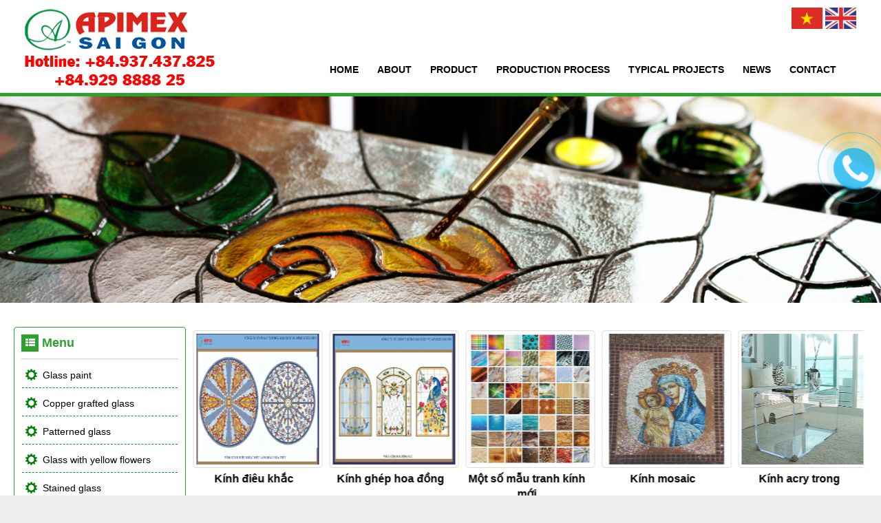

--- FILE ---
content_type: text/html; charset=UTF-8
request_url: https://tranhkinh68.com/index.php/en/shops/antique-imitation-pattern-mirror/antique-imitation-pattern-mirror.html
body_size: 13452
content:
<!DOCTYPE html>
	<html lang="en" xmlns="http://www.w3.org/1999/xhtml" prefix="og: http://ogp.me/ns#">
	<head>
<title>Antique imitation pattern mirror</title>
<meta name="description" content="You are a person who likes antiques, always decorated with antiques, so the combination in the overall space is essential. So the use of antique mirror glass will help...">
<meta name="keywords" content="pattern glass, antique imitation pattern glass">
<meta name="news_keywords" content="pattern glass, antique imitation pattern glass">
<meta name="author" content="Apimex art glass paintings bring perfect quality of art">
<meta name="copyright" content="Apimex art glass paintings bring perfect quality of art [webmaster@localhost]">
<meta name="robots" content="index, archive, follow, noodp">
<meta name="googlebot" content="index,archive,follow,noodp">
<meta name="msnbot" content="all,index,follow">
<meta name="generator" content="Vietnams">
<meta name="viewport" content="width=device-width, initial-scale=1">
<meta http-equiv="Content-Type" content="text/html; charset=utf-8">
<meta property="og:title" content="Antique imitation pattern mirror">
<meta property="og:type" content="website">
<meta property="og:description" content="You are a person who likes antiques, always decorated with antiques, so the combination in the overall space is essential. So the use of antique mirror glass will help...">
<meta property="og:site_name" content="Apimex art glass paintings bring perfect quality of art">
<meta property="og:image" content="https://tranhkinh68.com/uploads/shops/2018_10/5.png">
<meta property="og:url" content="https://tranhkinh68.com/index.php/en/shops/antique-imitation-pattern-mirror/antique-imitation-pattern-mirror.html">
<link rel="shortcut icon" href="/uploads/tai-xuong.jpg">
<link rel="canonical" href="https://tranhkinh68.com/index.php/en/shops/antique-imitation-pattern-mirror/antique-imitation-pattern-mirror.html">
<link rel="preload" as="script" href="/assets/js/jquery/jquery.min.js?t=66">
<link rel="preload" as="script" href="/assets/js/language/en.js?t=66">
<link rel="preload" as="script" href="/assets/js/global.js?t=66">
<link rel="preload" as="script" href="/themes/defaulten2/js/shops.js?t=66">
<link rel="preload" as="script" href="/themes/defaulten2/js/main.js?t=66">
<link rel="preload" as="script" href="/themes/default/js/jquery.bxslider.min.js?t=66">
<link rel="preload" as="script" href="/themes/defaulten2/js/cloudzoom.js?t=66">
<link rel="preload" as="script" href="/themes/defaulten2/js/thumbelina.js?t=66">
<link rel="preload" as="script" href="/themes/defaulten2/js/comment.js?t=66">
<link rel="preload" as="script" href="/assets/js/jquery/jquery.metisMenu.js?t=66">
<link rel="preload" as="script" href="/themes/defaulten2/js/bootstrap.min.js?t=66">
<link rel="StyleSheet" href="/assets/css/font-awesome.min.css?t=66">
<link rel="StyleSheet" href="/themes/defaulten2/css/bootstrap.min.css?t=66">
<link rel="StyleSheet" href="/themes/defaulten2/css/style.css?t=66">
<link rel="StyleSheet" href="/themes/defaulten2/css/style.responsive.css?t=66">
<link rel="StyleSheet" href="/themes/defaulten2/css/shops.css?t=66">
<link href="/themes/default/css/jquery.bxslider.css?t=66" rel="stylesheet" />
<link rel="stylesheet" type="text/css" href="/themes/defaulten2/css/cloudzoom.css?t=66" />
<link rel="stylesheet" type="text/css" href="/themes/defaulten2/css/thumbelina.css?t=66" />
<link rel="StyleSheet" href="/themes/defaulten2/css/comment.css?t=66" type="text/css" />
<link rel="stylesheet" type="text/css"	href="/themes/defaulten2/css/jquery.metisMenu.css?t=66" />
<link rel="stylesheet" href="/themes/defaulten2/css/phone.css?t=66">
<style>#fbPage {width:100%; margin:auto;background-size: cover;} .centerTj {display:-ms-flexbox;-ms-flex-pack:center;-ms-flex-align:center; display:-moz-box;-moz-box-pack:center;-moz-box-align:center; display:-webkit-box;-webkit-box-pack:center;-webkit-box-align:center; display:box;box-pack:center;box-align:center; }</style>
</head>
	<body>
	<noscript>
		<div class="alert alert-danger">Your internet browser has disabled JavaScript.<br />Website only work when it enable.<br />To see how to enable JavaScript, Please <a >click here</a>!</div>
	</noscript>
    <div class="body-bg">
	<div class="wraper">
		<header>
			<div class="container">
				<div id="header" class="row">
				    <div class="logo col-xs-24 col-sm-24 col-md-8he">
                        <a title="Apimex art glass paintings bring perfect quality of art" href="/index.php/en/"><img src="/uploads/logoen_1.png" width="297" height="124" alt="Apimex art glass paintings bring perfect quality of art" /></a>
                        <h1>Apimex art glass paintings bring perfect quality of art</h1>
                    </div>
                    <div class="col-xs-24 col-sm-24 col-md-16he" style="
    margin-top: 65px;
">
					<nav class="second-nav" id="menusite">
			<div class="container">
				<div class="row">
                    <div class="bg">
					<div class="col-xs-24 col-sm-24"style="
    margin-bottom: -2px;
">
					<div class="navbar navbar-default navbar-static-top" role="navigation">
    <div class="navbar-header">
        <button type="button" class="navbar-toggle" data-toggle="collapse" data-target="#menu-site-default">
            <span class="sr-only">&nbsp;</span> <span class="icon-bar">&nbsp;</span> <span class="icon-bar">&nbsp;</span> <span class="icon-bar">&nbsp;</span>
        </button>
    </div>
    <div class="collapse navbar-collapse" id="menu-site-default">
        <ul class="nav navbar-nav">
                         <li  rol="presentation"><a class="dropdown-toggle"  href="http://www.tranhkinh68.com/en/" role="button" aria-expanded="false" title="Home">  Home</a> </li>
            <li  rol="presentation"><a class="dropdown-toggle"  href="/index.php/en/about/" role="button" aria-expanded="false" title="About">  About</a> </li>
            <li  rol="presentation"><a class="dropdown-toggle"  href="/index.php/en/shops/" role="button" aria-expanded="false" title="Product">  Product</a> </li>
            <li  rol="presentation"><a class="dropdown-toggle"  href="/index.php/en/production-process/" role="button" aria-expanded="false" title="Production process">  Production process</a> </li>
            <li  rol="presentation"><a class="dropdown-toggle"  href="/index.php/en/typical-projects/" role="button" aria-expanded="false" title="Typical projects">  Typical projects</a> </li>
            <li  rol="presentation"><a class="dropdown-toggle"  href="/index.php/en/news/" role="button" aria-expanded="false" title="News">  News</a> </li>
            <li  rol="presentation"><a class="dropdown-toggle"  href="/index.php/en/contact/" role="button" aria-expanded="false" title="Contact">  Contact</a> </li>
        </ul>
    </div>
</div>
					</div>
                    </div>
				</div>
			</div>
		</nav>
                    </div>
				</div>
			</div>
		</header>
		 <nav class="header-nav">
            <div class="container">
                <div class="personalArea">
                </div>
                <div class="social-icons"style="
    width: 100px;
">
                <a href="http://www.tranhkinh68.com/vi/"><img alt="vietnam" height="31" src="/uploads/vietnam.png" width="45" />&nbsp;<img alt="untitled 1" height="31" src="/uploads/untitled-1.png" width="45" /></a>

                </div>
                <div class="contactDefault">
                </div>
                <div id="tip" data-content="">
                    <div class="bg"></div>
                </div>
            </div>
        </nav>
		</div>
		<div class="wraper01">
		<div class="nv-block-banners">
        <img alt="bannerphu" src="/uploads/banners/banner_2.png" width="1449" height="340" />
</div>
		</div>
<div class="wraper">
		<section>
			<div class="container" id="body">
<div class="row"style="
    margin-top: 25px;
">
</div>
<div class="row">
    <div class="col-sm-18 col-md-19 col-sm-push-6 col-md-push-5">
<div class="slider_nv11">
		<div class="slider_nv11_item" align="center">
		<a href="/index.php/en/shops/glass-ceiling-pattern/kinh-dieu-khac.html" title="Kính điêu khắc"><img src="/assets/shops/temp_pic/z5594374929727_ca744aa7c4476126d6cabd273381efce.jpg" width="360" height="200px" alt="Kính điêu khắc" class="thumbnail" /></a>
		<p><a href="/index.php/en/shops/glass-ceiling-pattern/kinh-dieu-khac.html" title="Kính điêu khắc"style="
    color: #000;
    font-size: 16px;
    font-weight: bold;
">Kính điêu khắc</a></p>
	</div>
	<div class="slider_nv11_item" align="center">
		<a href="/index.php/en/shops/copper-grafted-glass/kinh-ghep-hoa-dong.html" title="Kính ghép hoa đồng"><img src="/assets/shops/temp_pic/z5594369210419_05eafbc5a97c5b268aafb03dc4dbabe9.jpg" width="360" height="200px" alt="Kính ghép hoa đồng" class="thumbnail" /></a>
		<p><a href="/index.php/en/shops/copper-grafted-glass/kinh-ghep-hoa-dong.html" title="Kính ghép hoa đồng"style="
    color: #000;
    font-size: 16px;
    font-weight: bold;
">Kính ghép hoa đồng</a></p>
	</div>
	<div class="slider_nv11_item" align="center">
		<a href="/index.php/en/shops/glass-paint/mot-so-mau-tranh-kinh-moi.html" title="Một số mẫu tranh kính mới"><img src="/assets/shops/temp_pic/z5372300382882_4e76b8ddd5e5cfc64713fb238f468543.jpg" width="360" height="200px" alt="Một số mẫu tranh kính mới" class="thumbnail" /></a>
		<p><a href="/index.php/en/shops/glass-paint/mot-so-mau-tranh-kinh-moi.html" title="Một số mẫu tranh kính mới"style="
    color: #000;
    font-size: 16px;
    font-weight: bold;
">Một số mẫu tranh kính mới</a></p>
	</div>
	<div class="slider_nv11_item" align="center">
		<a href="/index.php/en/shops/glass-paint/kinh-mosaic.html" title="Kính mosaic"><img src="/assets/shops/temp_pic/z4505785723327_a7baae6d334022d84af3aa4f32812e6c.jpg" width="360" height="200px" alt="Kính mosaic" class="thumbnail" /></a>
		<p><a href="/index.php/en/shops/glass-paint/kinh-mosaic.html" title="Kính mosaic"style="
    color: #000;
    font-size: 16px;
    font-weight: bold;
">Kính mosaic</a></p>
	</div>
	<div class="slider_nv11_item" align="center">
		<a href="/index.php/en/shops/glass-paint/kinh-acry-trong.html" title="Kính acry trong"><img src="/assets/shops/temp_pic/z4217694070928_fe2441fa2c5d84d2dd701932544f6e71.jpg" width="360" height="200px" alt="Kính acry trong" class="thumbnail" /></a>
		<p><a href="/index.php/en/shops/glass-paint/kinh-acry-trong.html" title="Kính acry trong"style="
    color: #000;
    font-size: 16px;
    font-weight: bold;
">Kính acry trong</a></p>
	</div>
	<div class="slider_nv11_item" align="center">
		<a href="/index.php/en/shops/antique-imitation-pattern-mirror/guong-gia-co.html" title="Gương giả cổ"><img src="/assets/shops/temp_pic/z3940734176918_28aaef296a7f376c81d2611e349b3773.jpg" width="360" height="200px" alt="Gương giả cổ" class="thumbnail" /></a>
		<p><a href="/index.php/en/shops/antique-imitation-pattern-mirror/guong-gia-co.html" title="Gương giả cổ"style="
    color: #000;
    font-size: 16px;
    font-weight: bold;
">Gương giả cổ</a></p>
	</div>
	<div class="slider_nv11_item" align="center">
		<a href="/index.php/en/shops/glass-paint/kinh-khac-gia-dong.html" title="Kính khăc giả đồng"><img src="/assets/shops/temp_pic/z4173564592744_7cce88cabdcb67f599e170f74305b71e.jpg" width="360" height="200px" alt="Kính khăc giả đồng" class="thumbnail" /></a>
		<p><a href="/index.php/en/shops/glass-paint/kinh-khac-gia-dong.html" title="Kính khăc giả đồng"style="
    color: #000;
    font-size: 16px;
    font-weight: bold;
">Kính khăc giả đồng</a></p>
	</div>
	<div class="slider_nv11_item" align="center">
		<a href="/index.php/en/shops/glass-paint/kinh-film-thau-nhiet.html" title="Kính Film Thấu nhiệt"><img src="/assets/shops/temp_pic/z5572290510858_33db0df0ba6767f854e80fdf5b42f25d.jpg" width="360" height="200px" alt="Kính Film Thấu nhiệt" class="thumbnail" /></a>
		<p><a href="/index.php/en/shops/glass-paint/kinh-film-thau-nhiet.html" title="Kính Film Thấu nhiệt"style="
    color: #000;
    font-size: 16px;
    font-weight: bold;
">Kính Film Thấu nhiệt</a></p>
	</div>
	<div class="slider_nv11_item" align="center">
		<a href="/index.php/en/shops/glass-of-decorative-boxes/kinh-nan-73.html" title="kính nan"><img src="/assets/shops/files/z3230041786433_1af38a0c8a3f7a584f36630eb9c681fa.jpg" width="360" height="200px" alt="kính nan" class="thumbnail" /></a>
		<p><a href="/index.php/en/shops/glass-of-decorative-boxes/kinh-nan-73.html" title="kính nan"style="
    color: #000;
    font-size: 16px;
    font-weight: bold;
">kính nan</a></p>
	</div>
	<div class="slider_nv11_item" align="center">
		<a href="/index.php/en/shops/glass-paint/kinh-khac-nha-tho.html" title="kính khắc nhà thờ"><img src="/assets/shops/files/z4168333939897_4d96ac265e8d2c02f52b3fc1415a5980.jpg" width="360" height="200px" alt="kính khắc nhà thờ" class="thumbnail" /></a>
		<p><a href="/index.php/en/shops/glass-paint/kinh-khac-nha-tho.html" title="kính khắc nhà thờ"style="
    color: #000;
    font-size: 16px;
    font-weight: bold;
">kính khắc nhà thờ</a></p>
	</div>
	<div class="slider_nv11_item" align="center">
		<a href="/index.php/en/shops/patterned-glass/kinh-duc.html" title="kính đúc"><img src="/assets/shops/files/z3230040115992_1531f25330cbb96e19bc72e9ac677eed.jpg" width="360" height="200px" alt="kính đúc" class="thumbnail" /></a>
		<p><a href="/index.php/en/shops/patterned-glass/kinh-duc.html" title="kính đúc"style="
    color: #000;
    font-size: 16px;
    font-weight: bold;
">kính đúc</a></p>
	</div>
	<div class="slider_nv11_item" align="center">
		<a href="/index.php/en/shops/sand-blasting-pattern/kinh-phun-cat.html" title="kính phun cát"><img src="/assets/shops/files/z3230034716458_89bdcba7c79ea472630f820565e5f3dd.jpg" width="360" height="200px" alt="kính phun cát" class="thumbnail" /></a>
		<p><a href="/index.php/en/shops/sand-blasting-pattern/kinh-phun-cat.html" title="kính phun cát"style="
    color: #000;
    font-size: 16px;
    font-weight: bold;
">kính phun cát</a></p>
	</div>
	<div class="slider_nv11_item" align="center">
		<a href="/index.php/en/shops/copper-grafted-glass/kinh-hoa-dong.html" title="kính hoa đồng"><img src="/assets/shops/files/z3230033209264_7f38f14295edee5868f6990cd2c7f456.jpg" width="360" height="200px" alt="kính hoa đồng" class="thumbnail" /></a>
		<p><a href="/index.php/en/shops/copper-grafted-glass/kinh-hoa-dong.html" title="kính hoa đồng"style="
    color: #000;
    font-size: 16px;
    font-weight: bold;
">kính hoa đồng</a></p>
	</div>
	<div class="slider_nv11_item" align="center">
		<a href="/index.php/en/shops/3d-print-glass/kinh-in-tranh-phong-canh.html" title="kính in tranh phong cảnh"><img src="/assets/shops/files/z3230041129282_9d076e2cfdd5c62e09c57e3d56acdaaa.jpg" width="360" height="200px" alt="kính in tranh phong cảnh" class="thumbnail" /></a>
		<p><a href="/index.php/en/shops/3d-print-glass/kinh-in-tranh-phong-canh.html" title="kính in tranh phong cảnh"style="
    color: #000;
    font-size: 16px;
    font-weight: bold;
">kính in tranh phong cảnh</a></p>
	</div>
	<div class="slider_nv11_item" align="center">
		<a href="/index.php/en/shops/3d-print-glass/kinh-in-gia-da.html" title="kính in giả đá"><img src="/assets/shops/files/z3230043556412_5def3f879bdf579e08a5c1f87a19acc5.jpg" width="360" height="200px" alt="kính in giả đá" class="thumbnail" /></a>
		<p><a href="/index.php/en/shops/3d-print-glass/kinh-in-gia-da.html" title="kính in giả đá"style="
    color: #000;
    font-size: 16px;
    font-weight: bold;
">kính in giả đá</a></p>
	</div>
	<div class="slider_nv11_item" align="center">
		<a href="/index.php/en/shops/glass-paint/kinh-dieu-khac-ghep-hop.html" title="kính điêu khắc ghép hộp"><img src="/assets/shops/temp_pic/z4181336566249_4006530d7458ca0a27cf56dab1c28d03.jpg" width="360" height="200px" alt="kính điêu khắc ghép hộp" class="thumbnail" /></a>
		<p><a href="/index.php/en/shops/glass-paint/kinh-dieu-khac-ghep-hop.html" title="kính điêu khắc ghép hộp"style="
    color: #000;
    font-size: 16px;
    font-weight: bold;
">kính điêu khắc ghép hộp</a></p>
	</div>
	<div class="slider_nv11_item" align="center">
		<a href="/index.php/en/shops/copper-grafted-glass/kinh-hoa-dong-hinh-con-cong.html" title="kính hoa đồng hình con công"><img src="/assets/shops/files/z4168293536698_b9a55f3c0a46bc26f91e98bdb2baf3b1.jpg" width="360" height="200px" alt="kính hoa đồng hình con công" class="thumbnail" /></a>
		<p><a href="/index.php/en/shops/copper-grafted-glass/kinh-hoa-dong-hinh-con-cong.html" title="kính hoa đồng hình con công"style="
    color: #000;
    font-size: 16px;
    font-weight: bold;
">kính hoa đồng hình con công</a></p>
	</div>
	<div class="slider_nv11_item" align="center">
		<a href="/index.php/en/shops/glass-of-decorative-boxes/kinh-nan.html" title="Kính nan"><img src="/assets/shops/files/z4168432418420_1287550c89d1b26a8deafb414ba29da5.jpg" width="360" height="200px" alt="Kính nan" class="thumbnail" /></a>
		<p><a href="/index.php/en/shops/glass-of-decorative-boxes/kinh-nan.html" title="Kính nan"style="
    color: #000;
    font-size: 16px;
    font-weight: bold;
">Kính nan</a></p>
	</div>
	<div class="slider_nv11_item" align="center">
		<a href="/index.php/en/shops/copper-grafted-glass/kinh-hoa-dong-hoa-sen.html" title="Kính hoa đồng hoa sen"><img src="/assets/shops/files/z3230033220724_9d115fa1637e7554f2f2ff7ff9e8437c_1.jpg" width="360" height="200px" alt="Kính hoa đồng hoa sen" class="thumbnail" /></a>
		<p><a href="/index.php/en/shops/copper-grafted-glass/kinh-hoa-dong-hoa-sen.html" title="Kính hoa đồng hoa sen"style="
    color: #000;
    font-size: 16px;
    font-weight: bold;
">Kính hoa đồng hoa sen</a></p>
	</div>
	<div class="slider_nv11_item" align="center">
		<a href="/index.php/en/shops/glass-paint/kinh-khac-net-den-nha-tho.html" title="Kính khắc nét đen nhà thờ"><img src="/assets/shops/files/z6989254821038_42b0117781d870bc8f6fb234fbfdcfd8.jpg" width="360" height="200px" alt="Kính khắc nét đen nhà thờ" class="thumbnail" /></a>
		<p><a href="/index.php/en/shops/glass-paint/kinh-khac-net-den-nha-tho.html" title="Kính khắc nét đen nhà thờ"style="
    color: #000;
    font-size: 16px;
    font-weight: bold;
">Kính khắc nét đen nhà thờ</a></p>
	</div>
	<div class="slider_nv11_item" align="center">
		<a href="/index.php/en/shops/gia-luki-fireproof-glass/can-tim-dai-ly-phan-phoi-kinh-chong-chay-gialuki.html" title="Cần tìm đại lý phân phối Kính chống cháy Gialuki"><img src="/assets/shops/2018_10/2_11.jpg" width="360" height="200px" alt="Cần tìm đại lý phân phối Kính chống cháy Gialuki" class="thumbnail" /></a>
		<p><a href="/index.php/en/shops/gia-luki-fireproof-glass/can-tim-dai-ly-phan-phoi-kinh-chong-chay-gialuki.html" title="Cần tìm đại lý phân phối Kính chống cháy Gialuki"style="
    color: #000;
    font-size: 16px;
    font-weight: bold;
">Cần tìm đại lý phân phối Kính...</a></p>
	</div>
	<div class="slider_nv11_item" align="center">
		<a href="/index.php/en/shops/glass-ceiling-pattern/curved-glass-ceiling-art-decoration.html" title="Curved glass ceiling, art decoration"><img src="/assets/shops/2018_10/7280e004af0b4c55151a.jpg" width="360" height="200px" alt="Curved glass ceiling, art decoration" class="thumbnail" /></a>
		<p><a href="/index.php/en/shops/glass-ceiling-pattern/curved-glass-ceiling-art-decoration.html" title="Curved glass ceiling, art decoration"style="
    color: #000;
    font-size: 16px;
    font-weight: bold;
">Curved glass ceiling, art...</a></p>
	</div>
	<div class="slider_nv11_item" align="center">
		<a href="/index.php/en/shops/glass-of-decorative-boxes/box-glass-sound-insulation.html" title="Box glass, sound insulation"><img src="/assets/shops/2018_10/004tpg.png" width="360" height="200px" alt="Box glass, sound insulation" class="thumbnail" /></a>
		<p><a href="/index.php/en/shops/glass-of-decorative-boxes/box-glass-sound-insulation.html" title="Box glass, sound insulation"style="
    color: #000;
    font-size: 16px;
    font-weight: bold;
">Box glass, sound insulation</a></p>
	</div>
	<div class="slider_nv11_item" align="center">
		<a href="/index.php/en/shops/glass-of-decorative-boxes/glass-box-decorative-gold-plated-stainless-steel.html" title="Glass box, decorative gold plated stainless steel"><img src="/assets/shops/2018_10/1_7.jpg" width="360" height="200px" alt="Glass box, decorative gold plated stainless steel" class="thumbnail" /></a>
		<p><a href="/index.php/en/shops/glass-of-decorative-boxes/glass-box-decorative-gold-plated-stainless-steel.html" title="Glass box, decorative gold plated stainless steel"style="
    color: #000;
    font-size: 16px;
    font-weight: bold;
">Glass box, decorative gold...</a></p>
	</div>
	<div class="slider_nv11_item" align="center">
		<a href="/index.php/en/shops/glass-of-decorative-boxes/kinh-hop-rem-trang-tri.html" title="Glass box, decorative aluminum curtain"><img src="/assets/shops/2018_10/rem-cua-thong-minh-tai-ha-tinh-ma-rtd104_1.jpg" width="360" height="200px" alt="Glass box, decorative aluminum curtain" class="thumbnail" /></a>
		<p><a href="/index.php/en/shops/glass-of-decorative-boxes/kinh-hop-rem-trang-tri.html" title="Glass box, decorative aluminum curtain"style="
    color: #000;
    font-size: 16px;
    font-weight: bold;
">Glass box, decorative aluminum...</a></p>
	</div>
	<div class="slider_nv11_item" align="center">
		<a href="/index.php/en/shops/glass-of-decorative-boxes/glass-box-decorative-aluminum-spokes.html" title="Glass box, decorative aluminum spokes"><img src="/assets/shops/2018_10/4_4.jpg" width="360" height="200px" alt="Glass box, decorative aluminum spokes" class="thumbnail" /></a>
		<p><a href="/index.php/en/shops/glass-of-decorative-boxes/glass-box-decorative-aluminum-spokes.html" title="Glass box, decorative aluminum spokes"style="
    color: #000;
    font-size: 16px;
    font-weight: bold;
">Glass box, decorative aluminum...</a></p>
	</div>
	<div class="slider_nv11_item" align="center">
		<a href="/index.php/en/shops/glass-ceiling-pattern/glass-ceiling-patterned-casting.html" title="Glass ceiling, patterned casting"><img src="/assets/shops/2018_10/1122_1.jpg" width="360" height="200px" alt="Glass ceiling, patterned casting" class="thumbnail" /></a>
		<p><a href="/index.php/en/shops/glass-ceiling-pattern/glass-ceiling-patterned-casting.html" title="Glass ceiling, patterned casting"style="
    color: #000;
    font-size: 16px;
    font-weight: bold;
">Glass ceiling, patterned...</a></p>
	</div>
	<div class="slider_nv11_item" align="center">
		<a href="/index.php/en/shops/glass-ceiling-pattern/curved-glass-ceiling-sculpture-pattern.html" title="Curved glass ceiling, sculpture pattern"><img src="/assets/shops/2018_10/dsc00378_2.jpg" width="360" height="200px" alt="Curved glass ceiling, sculpture pattern" class="thumbnail" /></a>
		<p><a href="/index.php/en/shops/glass-ceiling-pattern/curved-glass-ceiling-sculpture-pattern.html" title="Curved glass ceiling, sculpture pattern"style="
    color: #000;
    font-size: 16px;
    font-weight: bold;
">Curved glass ceiling,...</a></p>
	</div>
	<div class="slider_nv11_item" align="center">
		<a href="/index.php/en/shops/glass-ceiling-pattern/tran-kinh-phang-hoa-van-dieu-khac.html" title="Trần kính phẳng hoa văn điêu khắc"><img src="/assets/shops/2018_10/2_5.jpg" width="360" height="200px" alt="Trần kính phẳng hoa văn điêu khắc" class="thumbnail" /></a>
		<p><a href="/index.php/en/shops/glass-ceiling-pattern/tran-kinh-phang-hoa-van-dieu-khac.html" title="Trần kính phẳng hoa văn điêu khắc"style="
    color: #000;
    font-size: 16px;
    font-weight: bold;
">Trần kính phẳng hoa văn điêu...</a></p>
	</div>
	<div class="slider_nv11_item" align="center">
		<a href="/index.php/en/shops/glass-ceiling-pattern/glass-ceiling-decorative-wire.html" title="Lead glass ceiling"><img src="/assets/shops/2018_10/14_1.jpg" width="360" height="200px" alt="Lead glass ceiling" class="thumbnail" /></a>
		<p><a href="/index.php/en/shops/glass-ceiling-pattern/glass-ceiling-decorative-wire.html" title="Lead glass ceiling"style="
    color: #000;
    font-size: 16px;
    font-weight: bold;
">Lead glass ceiling</a></p>
	</div>
</div>
<div id="fb-root"></div>
<div itemscope itemtype="http://schema.org/Product" style="display: none">
	<span itemprop="name">Antique imitation pattern mirror</span>
	<img itemprop="image" src="https://tranhkinh68.com/assets/shops/2018_10/5.png" alt="Antique imitation pattern mirror" />
	<span itemprop="description">You are a person who likes antiques, always decorated with antiques, so the combination in the overall space is essential. So the use of antique mirror glass will help your house be more monotonous, surely your house will become much more prominent.</span>
	<span itemprop="mpn">GHVGC-001</span>
	<span itemprop="offers" itemscope itemtype="http://schema.org/Offer"> <span itemprop="category">Antique imitation pattern mirror</span>  <span itemprop="availability">Quantity: 0 cái</span> </span>
</div>

<div id="detail">
	<div class="panel panel-default">
		<div class="panel-body">
		<div class="row">
				<div class="col-xs-24 col-sm-6shop text-center">	
			<div id="surround">
			<img class="cloudzoom" alt="Cloud Zoom small image" id="zoom1" src="/uploads/shops/2018_10/5.png" data-cloudzoom='
		zoomSizeMode:"image",
		autoInside:100
	'>
	<div id="slider1">
		<div class="thumbelina-but horiz left">&#706;</div>
		<ul>
			<li><img class='cloudzoom-gallery' style="width:150px;margin-bottom: 50px;max-height: 100px;" src="/assets/shops/2018_10/5.png" data-cloudzoom="useZoom:'.cloudzoom', image:'/uploads/shops/2018_10/5.png' "></li>                          
		</ul>
		<div class="thumbelina-but horiz right">&#707;</div>
	</div>
        </div>
					<br />
										<hr />
					<ul style="padding: 0; margin-top: 5px;">
						<li class="pull-left">
							<div class="fb-like" data-href="https://tranhkinh68.com/index.php/en/shops/antique-imitation-pattern-mirror/antique-imitation-pattern-mirror.html" data-width="The pixel width of the plugin" data-height="The pixel height of the plugin" data-colorscheme="light" data-layout="button_count" data-action="like" data-show-faces="true" data-send="false" data-share="true">
								&nbsp;
							</div>
						</li>
						<li class="pull-left">
						<div class="fb-like" data-href="https://tranhkinh68.com/index.php/en/shops/antique-imitation-pattern-mirror/antique-imitation-pattern-mirror.html" data-layout="button_count" data-action="like" data-show-faces="false" data-share="true">&nbsp;</div>
	        <div class="g-plusone" data-size="medium"></div>
	        <a href="http://twitter.com/share" class="twitter-share-button">Tweet</a>
						</li>
					</ul>
				</div>

				<div class="col-xs-24 col-sm-18shop">
					<ul class="product_info">
						<li>
							<h2>Antique imitation pattern mirror</h2>
						</li>
						<li class="text-muted">
							Post on 13-11-2018 04:43:02 AM - 7092 Views
						</li>
												<li>
							Price: <span class="money">Contact</span>
						</li>
												<li>
							<p class="text-justify">
								You are a person who likes antiques, always decorated with antiques, so the combination in the overall space is essential. So the use of antique mirror glass will help your house be more monotonous, surely your house will become much more prominent.
							</p>
						</li>
					</ul>
					<hr />
										<div class="well">
						<div class="filter_product">
														<div class="row">
																<div class="col-xs-8 col-sm-5" style="margin-top: 4px">
									Thương hiệu
								</div>
								<div class="col-xs-16 col-sm-19 itemsgroup" data-groupid="1" data-header="Thương hiệu">
																		<label class="label_group ">
										<input type="radio" class="groupid" onclick="check_quantity( $(this) )" name="groupid[1]" value="10" >Apimex
									</label>
									<label class="label_group ">
										<input type="radio" class="groupid" onclick="check_quantity( $(this) )" name="groupid[1]" value="11" >Nhập khẩu
									</label>
								</div>
							</div>
							<div class="row">
																<div class="col-xs-8 col-sm-5" style="margin-top: 4px">
									Xuất xứ
								</div>
								<div class="col-xs-16 col-sm-19 itemsgroup" data-groupid="5" data-header="Xuất xứ">
																		<label class="label_group active">
										<input type="radio" class="groupid" onclick="check_quantity( $(this) )" name="groupid[5]" value="48" checked="checked" >VIỆT NAM
									</label>
								</div>
							</div>
						</div>
						<span id="group_error">&nbsp;</span>
					</div>
					<div class="clearfix"></div>
				</div>
			</div>
		</div>
	</div>

					<div role="tabpanel" class="tabs">
			<ul class="nav nav-tabs" role="tablist">
								<li role="presentation" class="active">
					<a href="#content_detail-1" aria-controls="content_detail-1" role="tab" data-toggle="tab">
												<em class="fa fa-bars">&nbsp;</em>
						<span>Chi tiết sản phẩm</span>
					</a>
				</li>
				<li role="presentation" >
					<a href="#content_comments-2" aria-controls="content_comments-2" role="tab" data-toggle="tab">
												<em class="fa fa-bars">&nbsp;</em>
						<span>Bình luận</span>
					</a>
				</li>
				<li role="presentation" >
					<a href="#content_rate-3" aria-controls="content_rate-3" role="tab" data-toggle="tab">
												<em class="fa fa-bars">&nbsp;</em>
						<span>Đánh giá</span>
					</a>
				</li>
			</ul>

			<div class="tab-content">
								<div role="tabpanel" class="tab-pane fade active in" id="content_detail-1">
					<pre data-fulltext="" data-placeholder="Bản dịch" dir="ltr" id="tw-target-text">You are a person who likes antiques, always decorated with antiques, so the combination in the overall space is essential. So the use of antique mirror glass will help your house be more monotonous, surely your house will become much more prominent.Come to APIMEX SAI GON GLASS as one of the leading suppliers of antique imitation glass, antique imitation glass, antique imitation glass, stained glass, antique imitation glass, blue reflective glass, ... yes Many types as well as colors make you perfect in finishing your home.</pre><div style="text-align: center;"><img alt="5" height="395" src="/uploads/shops/2018_10/5_1.png" width="450" />\<br  />&nbsp;<div style="text-align:center"><img alt="7" height="310" src="/uploads/shops/2018_10/7.jpg" width="450" /></div>&nbsp;<h3 style="text-align: left;"><span style="font-size:11pt"><span style="background:white"><span style="line-height:normal"><span style="tab-stops:45.8pt 91.6pt 137.4pt 183.2pt 229.0pt 274.8pt 320.6pt 366.4pt 412.2pt 458.0pt 503.8pt 549.6pt 595.4pt 641.2pt 687.0pt 732.8pt"><span style="font-family:Calibri,sans-serif"><b><u><span lang="EN" style="font-size:10.0pt"><span style="font-family:&#039;inherit&#039;,&#039;serif&#039;"><span style="color:rgb(33, 33, 33);">BINH DUONG APIMEX</span></span></span></u></b></span></span></span></span></span><br  /><span style="font-size:11pt"><span style="background:white"><span style="line-height:normal"><span style="tab-stops:45.8pt 91.6pt 137.4pt 183.2pt 229.0pt 274.8pt 320.6pt 366.4pt 412.2pt 458.0pt 503.8pt 549.6pt 595.4pt 641.2pt 687.0pt 732.8pt"><span style="font-family:Calibri,sans-serif"><span lang="EN" style="font-size:10.0pt"><span style="font-family:&#039;inherit&#039;,&#039;serif&#039;"><span style="color:rgb(33, 33, 33);">APIMEX ART GLASS JOINT STOCK COMPANY</span></span></span></span></span></span></span></span><br  /><span style="font-size:11pt"><span style="background:white"><span style="line-height:normal"><span style="tab-stops:45.8pt 91.6pt 137.4pt 183.2pt 229.0pt 274.8pt 320.6pt 366.4pt 412.2pt 458.0pt 503.8pt 549.6pt 595.4pt 641.2pt 687.0pt 732.8pt"><span style="font-family:Calibri,sans-serif"><span lang="EN" style="font-size:10.0pt"><span style="font-family:&#039;inherit&#039;,&#039;serif&#039;"><span style="color:rgb(33, 33, 33);">Address: 35 / A3 / 1 KDC 3/2 An Phu, Thuan An Town, Binh Duong Province</span></span></span></span></span></span></span></span><br  /><span style="font-size:11pt"><span style="background:white"><span style="line-height:normal"><span style="tab-stops:45.8pt 91.6pt 137.4pt 183.2pt 229.0pt 274.8pt 320.6pt 366.4pt 412.2pt 458.0pt 503.8pt 549.6pt 595.4pt 641.2pt 687.0pt 732.8pt"><span style="font-family:Calibri,sans-serif"><span lang="EN" style="font-size:10.0pt"><span style="font-family:&#039;inherit&#039;,&#039;serif&#039;"><span style="color:rgb(33, 33, 33);">Phone: +84929 8888 25</span></span></span></span></span></span></span></span><br  /><span style="font-size:11pt"><span style="background:white"><span style="line-height:normal"><span style="tab-stops:45.8pt 91.6pt 137.4pt 183.2pt 229.0pt 274.8pt 320.6pt 366.4pt 412.2pt 458.0pt 503.8pt 549.6pt 595.4pt 641.2pt 687.0pt 732.8pt"><span style="font-family:Calibri,sans-serif"><span lang="EN" style="font-size:10.0pt"><span style="font-family:&#039;inherit&#039;,&#039;serif&#039;"><span style="color:rgb(33, 33, 33);">Email: apimexsg @ gmail.com -vpapimexhn @ gmail.com</span></span></span></span></span></span></span></span><br  /><span style="font-size:11pt"><span style="background:white"><span style="line-height:normal"><span style="tab-stops:45.8pt 91.6pt 137.4pt 183.2pt 229.0pt 274.8pt 320.6pt 366.4pt 412.2pt 458.0pt 503.8pt 549.6pt 595.4pt 641.2pt 687.0pt 732.8pt"><span style="font-family:Calibri,sans-serif"><span lang="EN" style="font-size:10.0pt"><span style="font-family:&#039;inherit&#039;,&#039;serif&#039;"><span style="color:rgb(33, 33, 33);">Website: http://kinhtrangtringhethuat.com</span></span></span></span></span></span></span></span><br  /><span style="font-size:11pt"><span style="background:white"><span style="line-height:normal"><span style="tab-stops:45.8pt 91.6pt 137.4pt 183.2pt 229.0pt 274.8pt 320.6pt 366.4pt 412.2pt 458.0pt 503.8pt 549.6pt 595.4pt 641.2pt 687.0pt 732.8pt"><span style="font-family:Calibri,sans-serif"><b><u><span lang="EN" style="font-size:10.0pt"><span style="font-family:&#039;inherit&#039;,&#039;serif&#039;"><span style="color:rgb(33, 33, 33);">HANOI APIMEX</span></span></span></u></b></span></span></span></span></span><br  /><span style="font-size:11pt"><span style="background:white"><span style="line-height:normal"><span style="tab-stops:45.8pt 91.6pt 137.4pt 183.2pt 229.0pt 274.8pt 320.6pt 366.4pt 412.2pt 458.0pt 503.8pt 549.6pt 595.4pt 641.2pt 687.0pt 732.8pt"><span style="font-family:Calibri,sans-serif"><span lang="EN" style="font-size:10.0pt"><span style="font-family:&#039;inherit&#039;,&#039;serif&#039;"><span style="color:rgb(33, 33, 33);">APIMEX ART GLASS JOINT STOCK COMPANY</span></span></span></span></span></span></span></span><br  /><span style="font-size:11pt"><span style="background:white"><span style="line-height:normal"><span style="tab-stops:45.8pt 91.6pt 137.4pt 183.2pt 229.0pt 274.8pt 320.6pt 366.4pt 412.2pt 458.0pt 503.8pt 549.6pt 595.4pt 641.2pt 687.0pt 732.8pt"><span style="font-family:Calibri,sans-serif"><span lang="EN" style="font-size:10.0pt"><span style="font-family:&#039;inherit&#039;,&#039;serif&#039;"><span style="color:rgb(33, 33, 33);">Address: New No. 14 Nguyen Lan (Old No. 14 Ngo 155 Truong Chinh), Thanh Xuan District, Hanoi Capital</span></span></span></span></span></span></span></span><br  /><span style="font-size:11pt"><span style="background:white"><span style="line-height:normal"><span style="tab-stops:45.8pt 91.6pt 137.4pt 183.2pt 229.0pt 274.8pt 320.6pt 366.4pt 412.2pt 458.0pt 503.8pt 549.6pt 595.4pt 641.2pt 687.0pt 732.8pt"><span style="font-family:Calibri,sans-serif"><span lang="EN" style="font-size:10.0pt"><span style="font-family:&#039;inherit&#039;,&#039;serif&#039;"><span style="color:rgb(33, 33, 33);">Phone: (+84976 378 144) (+847 88888 178)</span></span></span></span></span></span></span></span><br  /><span style="font-size:11pt"><span style="background:white"><span style="line-height:normal"><span style="tab-stops:45.8pt 91.6pt 137.4pt 183.2pt 229.0pt 274.8pt 320.6pt 366.4pt 412.2pt 458.0pt 503.8pt 549.6pt 595.4pt 641.2pt 687.0pt 732.8pt"><span style="font-family:Calibri,sans-serif"><span lang="EN" style="font-size:10.0pt"><span style="font-family:&#039;inherit&#039;,&#039;serif&#039;"><span style="color:rgb(33, 33, 33);">Email: apimexsg @ gmail.com -vpapimexhn @ gmail.com</span></span></span></span></span></span></span></span><br  /><span style="font-size:11pt"><span style="background:white"><span style="line-height:normal"><span style="tab-stops:45.8pt 91.6pt 137.4pt 183.2pt 229.0pt 274.8pt 320.6pt 366.4pt 412.2pt 458.0pt 503.8pt 549.6pt 595.4pt 641.2pt 687.0pt 732.8pt"><span style="font-family:Calibri,sans-serif"><span lang="EN" style="font-size:10.0pt"><span style="font-family:&#039;inherit&#039;,&#039;serif&#039;"><span style="color:rgb(33, 33, 33);">Website: http://tranhkinh68.com</span></span></span></span></span></span></span></span><br  /><span style="font-size:11pt"><span style="background:white"><span style="line-height:normal"><span style="tab-stops:45.8pt 91.6pt 137.4pt 183.2pt 229.0pt 274.8pt 320.6pt 366.4pt 412.2pt 458.0pt 503.8pt 549.6pt 595.4pt 641.2pt 687.0pt 732.8pt"><span style="font-family:Calibri,sans-serif"><b><u><span lang="EN" style="font-size:10.0pt"><span style="font-family:&#039;inherit&#039;,&#039;serif&#039;"><span style="color:rgb(33, 33, 33);">APIMEX SAI GON</span></span></span></u></b></span></span></span></span></span><br  /><span style="font-size:11pt"><span style="background:white"><span style="line-height:normal"><span style="tab-stops:45.8pt 91.6pt 137.4pt 183.2pt 229.0pt 274.8pt 320.6pt 366.4pt 412.2pt 458.0pt 503.8pt 549.6pt 595.4pt 641.2pt 687.0pt 732.8pt"><span style="font-family:Calibri,sans-serif"><span lang="EN" style="font-size:10.0pt"><span style="font-family:&#039;inherit&#039;,&#039;serif&#039;"><span style="color:rgb(33, 33, 33);">APIMEX ART GLASS JOINT STOCK COMPANY</span></span></span></span></span></span></span></span><br  /><span style="font-size:11pt"><span style="background:white"><span style="line-height:normal"><span style="tab-stops:45.8pt 91.6pt 137.4pt 183.2pt 229.0pt 274.8pt 320.6pt 366.4pt 412.2pt 458.0pt 503.8pt 549.6pt 595.4pt 641.2pt 687.0pt 732.8pt"><span style="font-family:Calibri,sans-serif"><span lang="EN" style="font-size:10.0pt"><span style="font-family:&#039;inherit&#039;,&#039;serif&#039;"><span style="color:rgb(33, 33, 33);">Address: 143 Pham Huy Thong, Ward 6, Go Vap District, Ho Chi Minh City</span></span></span></span></span></span></span></span><br  /><span style="font-size:11pt"><span style="background:white"><span style="line-height:normal"><span style="tab-stops:45.8pt 91.6pt 137.4pt 183.2pt 229.0pt 274.8pt 320.6pt 366.4pt 412.2pt 458.0pt 503.8pt 549.6pt 595.4pt 641.2pt 687.0pt 732.8pt"><span style="font-family:Calibri,sans-serif"><span lang="EN" style="font-size:10.0pt"><span style="font-family:&#039;inherit&#039;,&#039;serif&#039;"><span style="color:rgb(33, 33, 33);">Phone: (+8428 6658 6644) (+84 937437825)</span></span></span></span></span></span></span></span><br  /><span style="font-size:11pt"><span style="background:white"><span style="line-height:normal"><span style="tab-stops:45.8pt 91.6pt 137.4pt 183.2pt 229.0pt 274.8pt 320.6pt 366.4pt 412.2pt 458.0pt 503.8pt 549.6pt 595.4pt 641.2pt 687.0pt 732.8pt"><span style="font-family:Calibri,sans-serif"><span lang="EN" style="font-size:10.0pt"><span style="font-family:&#039;inherit&#039;,&#039;serif&#039;"><span style="color:rgb(33, 33, 33);">Email: apimexsg @ gmail.com -vpapimexhn @ gmail.com</span></span></span></span></span></span></span></span><br  /><span style="font-size:11pt"><span style="background:white"><span style="line-height:normal"><span style="tab-stops:45.8pt 91.6pt 137.4pt 183.2pt 229.0pt 274.8pt 320.6pt 366.4pt 412.2pt 458.0pt 503.8pt 549.6pt 595.4pt 641.2pt 687.0pt 732.8pt"><span style="font-family:Calibri,sans-serif"><span lang="EN" style="font-size:10.0pt"><span style="font-family:&#039;inherit&#039;,&#039;serif&#039;"><span style="color:rgb(33, 33, 33);">Website: http://tranhkinh68.com</span></span></span></span></span></span></span></span><br  />&nbsp;</h3></div>
				</div>
				<div role="tabpanel" class="tab-pane fade " id="content_comments-2">
<div id="idcomment" class="nv-fullbg">
	<div class="row clearfix margin-bottom-lg">
		<div class="col-xs-12 text-left">
			<p class="comment-title"><em class="fa fa-comments">&nbsp;</em> Reader Comments</p>
		</div>
		<div class="col-xs-12 text-right">
			<select id="sort" class="form-control">
								<option value="0"  selected="selected">Sort by new comments</option>
				<option value="1" >Sort by old comments</option>
				<option value="2" >Sort by likes</option>
			</select>
		</div>
	</div>
        <div class="margin-bottom-lg">
        <button type="button" class="btn btn-primary btn-xs" onclick="nv_show_hidden('showcomment',2);"><em class="fa fa-caret-square-o-down"></em>&nbsp; Hide/Show the comments</button>
    </div>
	<div id="showcomment" class="margin-bottom-lg">
		<ul class="comment-list">
		<li class="media" id="cid_36">
		<a class="pull-left" href="#">
			<img class="media-object bg-gainsboro" src="/themes/defaulten2/images/users/no_avatar.png" alt="Insenda" width="40"/>
		</a>
		<div class="media-body">
			<div class="margin-bottom">Eggs and embryos are not going to do well in a high- glucose environment cheap cialis generic online</div>
			<div class="comment-info clearfix">
				<em class="pull-left fa fa-user">&nbsp;</em> <strong class="cm_item">Insenda </strong>
				<em class="fa fa-clock-o">&nbsp;</em> <span class="small"> 02/01/2023 22:56</span>
				<ul class="comment-tool clearfix">
					<li><em class="fa fa-reply">&nbsp;</em> <a href="javascript:void(0);" onclick="nv_commment_feedback(36, 'Insenda')">Answer</a></li>
					<li><em class="fa fa-thumbs-o-up">&nbsp;</em> <a href="javascript:void(0);" onclick="nv_commment_like(36, 'ed635cd934cf2d2ea25748fe6992213a', '1')">Like</a> <span id="like36">0</span></li>
					<li><em class="fa fa-thumbs-o-down">&nbsp;</em> <a href="javascript:void(0);" onclick="nv_commment_like(36, 'ed635cd934cf2d2ea25748fe6992213a', '-1')">Dislike</a> <span id="dislike36">0</span></li>
				</ul>
			</div>
		</div>
	</li>
</ul>
<div class="text-center">
</div>
	</div>
	<div id="formcomment" class="comment-form">
		<form method="post" role="form" target="submitcommentarea" action="/index.php/en/comment/post/" data-module="shops" data-content="shops_commentcontent" data-area="71" data-id="45" data-allowed="6" data-checkss="1929977a4777b60f910e46ee87d18ebd" data-gfxnum="-1" data-editor="0">
			<input type="hidden" name="module" value="shops"/>
			<input type="hidden" name="area" value="71"/>
			<input type="hidden" name="id" value="45"/>
			<input type="hidden" id="commentpid" name="pid" value="0"/>
			<input type="hidden" name="allowed" value="6"/>
			<input type="hidden" name="checkss" value="1929977a4777b60f910e46ee87d18ebd"/>
			<div class="form-group clearfix">
				<div class="row">
					<div class="col-xs-12">
						<input id="commentname" type="text" name="name" value=""  class="form-control" placeholder="Your name:"/>
					</div>
					<div class="col-xs-12">
						<input id="commentemail_iavim" type="text" name="email" value=""  class="form-control" placeholder="Email"/>
					</div>
				</div>
			</div>
			<div class="form-group clearfix">
				<textarea class="form-control" style="width: 100%" name="content" id="commentcontent" cols="20" rows="5"></textarea>
			</div>
                        <div class="form-group clearfix">
                <div class="nv-recaptcha-default"><div id="recaptchaw9SY47rA"></div></div>
            </div>
			<div class="form-group text-center">
				<input id="reset-cm" type="button" value="Reset" class="btn btn-default" />
				<input id="buttoncontent" type="submit" value="Submit" class="btn btn-primary" />
			</div>
		</form>
        <iframe class="hidden" id="submitcommentarea" name="submitcommentarea"></iframe>
	</div>
</div>
				</div>
				<div role="tabpanel" class="tab-pane fade " id="content_rate-3">
					<div class="panel panel-default">
	<div class="panel-body">
		<div class="row form-review">
			<div class="col-xs-24 col-sm-11 border border-right">
				<form id="review_form">
					<div class="form-group">
						<input type="text" class="form-control" name="sender" value="" placeholder="Full name">
					</div>
					<div class="form-group">
						<div class="rate-ex2-cnt">
							<div id="1" class="rate-btn-1 rate-btn"></div>
							<div id="2" class="rate-btn-2 rate-btn"></div>
							<div id="3" class="rate-btn-3 rate-btn"></div>
							<div id="4" class="rate-btn-4 rate-btn"></div>
							<div id="5" class="rate-btn-5 rate-btn"></div>
						</div>
					</div>
					<div class="form-group">
						<textarea name="comment" class="form-control" placeholder="Reviews"></textarea>
					</div>
										<div class="form-group">
						<input type="text" maxlength="6" value="" id="fcode_iavim" name="fcode" class="form-control pull-left" style="width: 40%" placeholder="Verification" />
						<div class="pull-left" style="margin-top: 5px">
							&nbsp;&nbsp;<img height="22" src="/index.php?scaptcha=captcha" alt="" class="captchaImg" />
							&nbsp;<em class="fa fa-pointer fa-refresh fa-lg" onclick="change_captcha('#fcode_iavim');">&nbsp;</em>
						</div>
						<div class="clear"></div>
					</div>
					<div class="form-group">
						<input type="submit" class="btn btn-primary" value="Assess" />
					</div>
				</form>
			</div>
			<div class="col-xs-24 col-sm-13 border">
				<div id="rate_list">
					<p class="text-center">
						<em class="fa fa-spinner fa-spin fa-3x">&nbsp;</em>
					</p>
				</div>
			</div>
		</div>
	</div>
</div>
				</div>
			</div>
		</div>
			    <div class="panel panel-default">
		    <div class="panel-body">
				<div class="keywords">
					<em class="fa fa-tags">&nbsp;</em><strong>Keyword: </strong>
											<a title="pattern glass" href="/index.php/en/shops/tag/pattern-glass"><em>pattern glass</em></a>, 
						<a title="antique imitation pattern glass" href="/index.php/en/shops/tag/antique-imitation-pattern-glass"><em>antique imitation pattern glass</em></a>
				</div>
			</div>
		</div>
		<div class="panel panel-default">
			<div class="panel-heading">
				Products in this Category
			</div>
			<div class="panel-body">
<div id="products" class="clearfix">
    <div class="col-sm-12shop col-md-8shop col-md-6">
        <div class="thumbnail">
            <div style="height:100%">
                <a href="/index.php/en/shops/antique-imitation-pattern-mirror/guong-gia-co.html" title="Gương giả cổ"><img src="/assets/shops/temp_pic/z3940734176918_28aaef296a7f376c81d2611e349b3773.jpg" alt="Gương giả cổ" data-content='<ul>	<li>	<p>Gương giả cổ là gì? Gương giả cổ&nbsp;<b>được làm bằng cách tráng thủy theo một vân cố định được tạo kiểu trước</b>, có thể sản xuất hàng loạt tại nhà máy hoặc dùng gương trắng để tạo gương giả cổ.</p>	</li></ul>' data-rel="tooltip" data-img="/assets/shops/temp_pic/z3940734176918_28aaef296a7f376c81d2611e349b3773.jpg"class="img-thumbnail" style="width:100%; height: 180px;"></a>
            </div>
            <div class="caption text-center">
                <h2 style="
    height: 45px;
"><a href="/index.php/en/shops/antique-imitation-pattern-mirror/guong-gia-co.html" title="Gương giả cổ">Gương giả cổ</a></h2>
                <p class="price">Price: <span class="money">Contact</span></p>
                <div class="clearfix">
                    <a href="javascript:void(0)" title="Gương giả cổ" ><button type="button" onclick="wishlist(76, this)" class="btn btn-primary btn-xs ">Wishlist</button></a>
                </div>
            </div>
        </div>
    </div>
</div>
<div class="modal fade" id="idmodals" tabindex="-1" role="dialog" aria-labelledby="myModalLabel" aria-hidden="true">
	<div class="modal-dialog">
		<div class="modal-content">
			<div class="modal-header">
				<button type="button" class="close" data-dismiss="modal" aria-hidden="true">&times;</button>
				<h4 class="modal-title">Add to cart</h4>
			</div>
			<div class="modal-body">
				<em class="fa fa-spinner fa-spin">&nbsp;</em>
			</div>
		</div>
	</div>
</div>
<div class="msgshow" id="msgshow">&nbsp;</div>
			</div>
		</div>
</div>

<div class="modal fade" id="idmodals" tabindex="-1" role="dialog" aria-labelledby="myModalLabel" aria-hidden="true">
	<div class="modal-dialog">
		<div class="modal-content">
			<div class="modal-header">
				<button type="button" class="close" data-dismiss="modal" aria-hidden="true">&times;</button>
				&nbsp;
			</div>
			<div class="modal-body">
				<p class="text-center"><em class="fa fa-spinner fa-spin fa-3x">&nbsp;</em></p>
			</div>
		</div>
	</div>
</div>

<div class="msgshow" id="msgshow"></div>
    </div>
	<div class="col-sm-6 col-md-5 col-sm-pull-18 col-md-pull-19">
		<div class="tms_primary">
<div class="tms_primary_title">
<i class="fa fa-th-list">
</i> Menu</div>
<div class="clear"></div>
<div class="clearfix panel metismenu">
	<aside class="sidebar">
		<nav class="sidebar-nav">
			<ul id="menu_40">
									<li>
						<a title="Glass paint" href="/index.php/en/shops/glass-paint/">Glass paint</a>
					</li>
					<li>
						<a title="Copper grafted glass" href="/index.php/en/shops/copper-grafted-glass/">Copper grafted glass</a>
					</li>
					<li>
						<a title="Patterned glass" href="/index.php/en/shops/patterned-glass/">Patterned glass</a>
					</li>
					<li>
						<a title="Glass with yellow flowers" href="/index.php/en/shops/glass-with-yellow-flowers/">Glass with yellow flowers</a>
					</li>
					<li>
						<a title="Stained glass" href="/index.php/en/shops/stained-glass/">Stained glass</a>
					</li>
					<li>
						<a title="GIA LUKI fireproof glass" href="/index.php/en/shops/gia-luki-fireproof-glass/">GIA LUKI fireproof glass</a>
					</li>
					<li>
						<a title="Antique imitation pattern mirror" href="/index.php/en/shops/antique-imitation-pattern-mirror/">Antique imitation pattern mirror</a>
					</li>
					<li>
						<a title="Kenotomi solar glass" href="/index.php/en/shops/kenotomi-solar-glass/">Kenotomi solar glass</a>
					</li>
					<li>
						<a title="3D print glass" href="/index.php/en/shops/3d-print-glass/">3D print glass</a>
					</li>
					<li>
						<a title="Sand blasting pattern" href="/index.php/en/shops/sand-blasting-pattern/">Sand blasting pattern</a>
					</li>
					<li>
						<a title="Smart electric glass" href="/index.php/en/shops/smart-electric-glass/">Smart electric glass</a>
					</li>
					<li>
						<a title="Antibacterial glass" href="/index.php/en/shops/antibacterial-glass/">Antibacterial glass</a>
					</li>
					<li>
						<a title="Glass ceiling pattern" href="/index.php/en/shops/glass-ceiling-pattern/">Glass ceiling pattern</a>
					</li>
					<li>
						<a title="Glass of decorative boxes" href="/index.php/en/shops/glass-of-decorative-boxes/">Glass of decorative boxes</a>
					</li>
			</ul>
		</nav>
	</aside>
</div>
</div>
<div class="panel panel-primary">
	<div class="panel-heading">
		Sản phẩm mới
	</div>
	<div class="panel-body">
		<div class="others_product">
	<ul>
				<li class="clearfix">
			<a href="/index.php/en/shops/glass-ceiling-pattern/kinh-dieu-khac.html" title="Kính điêu khắc"><img src="/assets/shops/temp_pic/z5594374929727_ca744aa7c4476126d6cabd273381efce.jpg" alt="Kính điêu khắc" class="img-thumbnail" width="250"/></a>
			<br />
			<a href="/index.php/en/shops/glass-ceiling-pattern/kinh-dieu-khac.html" title="Kính điêu khắc">Kính điêu khắc</a>
			<br />
                        <span class="money show">Contact</span>
			<span class="time">30-07-2024 03:53:11 AM</span>
		</li>
		<li class="clearfix">
			<a href="/index.php/en/shops/copper-grafted-glass/kinh-ghep-hoa-dong.html" title="Kính ghép hoa đồng"><img src="/assets/shops/temp_pic/z5594369210419_05eafbc5a97c5b268aafb03dc4dbabe9.jpg" alt="Kính ghép hoa đồng" class="img-thumbnail" width="250"/></a>
			<br />
			<a href="/index.php/en/shops/copper-grafted-glass/kinh-ghep-hoa-dong.html" title="Kính ghép hoa đồng">Kính ghép hoa đồng</a>
			<br />
                        <span class="money show">Contact</span>
			<span class="time">13-07-2024 02:23:31 AM</span>
		</li>
		<li class="clearfix">
			<a href="/index.php/en/shops/glass-paint/mot-so-mau-tranh-kinh-moi.html" title="Một số mẫu tranh kính..."><img src="/assets/shops/temp_pic/z5372300382882_4e76b8ddd5e5cfc64713fb238f468543.jpg" alt="Một số mẫu tranh kính..." class="img-thumbnail" width="250"/></a>
			<br />
			<a href="/index.php/en/shops/glass-paint/mot-so-mau-tranh-kinh-moi.html" title="Một số mẫu tranh kính...">Một số mẫu tranh kính...</a>
			<br />
                        <span class="money show">Contact</span>
			<span class="time">22-04-2024 04:38:35 AM</span>
		</li>
		<li class="clearfix">
			<a href="/index.php/en/shops/glass-paint/kinh-mosaic.html" title="Kính mosaic"><img src="/assets/shops/temp_pic/z4505785723327_a7baae6d334022d84af3aa4f32812e6c.jpg" alt="Kính mosaic" class="img-thumbnail" width="250"/></a>
			<br />
			<a href="/index.php/en/shops/glass-paint/kinh-mosaic.html" title="Kính mosaic">Kính mosaic</a>
			<br />
                        <span class="money show">Contact</span>
			<span class="time">10-07-2023 10:44:36 PM</span>
		</li>
		<li class="clearfix">
			<a href="/index.php/en/shops/glass-paint/kinh-acry-trong.html" title="Kính acry trong"><img src="/assets/shops/temp_pic/z4217694070928_fe2441fa2c5d84d2dd701932544f6e71.jpg" alt="Kính acry trong" class="img-thumbnail" width="250"/></a>
			<br />
			<a href="/index.php/en/shops/glass-paint/kinh-acry-trong.html" title="Kính acry trong">Kính acry trong</a>
			<br />
                        <span class="money show">Contact</span>
			<span class="time">28-03-2023 05:16:16 AM</span>
		</li>
	</ul>
</div>
	</div>
</div>
<div class="panel panel-primary">
	<div class="panel-heading">
		Statistics
	</div>
	<div class="panel-body">
		<ul class="counter list-none display-table">
	<li><span><em class="fa fa-bolt fa-lg fa-horizon"></em>Online</span><span>12</span></li>
    <li><span><em class="fa fa-filter fa-lg fa-horizon margin-top-lg"></em>Today</span><span class="margin-top-lg">5,076</span></li>
	<li><span><em class="fa fa-calendar-o fa-lg fa-horizon"></em>This month</span><span>163,828</span></li>
	<li><span><em class="fa fa-bars fa-lg fa-horizon"></em>Total</span><span>6,796,974</span></li>
</ul>

	</div>
</div>

	</div>
</div>
<div class="row">
</div>
                </div>
            </section>
        </div>
        <footer id="footer">
            <div class="wraper">
                <div class="container">
                    <div class="row">
                        <div class="col-xs-24 col-sm-24 col-md-6"style="
    border-right: 1px solid #e4e4e4;
">
                            <div class="panel-body">
    <h3>Apimex Binh Duong</h3>
    <section><ul class="company_info" itemscope itemtype="http://schema.org/LocalBusiness">
<li class="company_name"><span itemprop="name">SAI GON APIMEX ART GLASS JOINT STOCK COMPANY</span> (<span itemprop="alternateName">APIMEX SAI GON</span>)</li>
<li><a><em class="fa fa-map-marker"></em><span>Address: <span itemprop="address" itemscope itemtype="http://schema.org/PostalAddress"><span itemprop="addressLocality" class="company-address">35-A3-1 KDC 3/2 An Phu Dist, T. Thuan An, Binh Duong</span></span></span></a></li>
<li><em class="fa fa-phone"></em><span>Phone: <span itemprop="telephone">+84929 8888 25</span></span></li>

<li><em class="fa fa-envelope"></em><span>Email: <a href="mailto:apimexsg@gmail.com"><span itemprop="email">apimexsg@gmail.com</span></a></span></li>
<li><em class="fa fa-globe"></em><span>Website: <a href="http://www.tranhkinh68.com/en/" target="_blank"><span itemprop="url">http://www.tranhkinh68.com/en/</span></a></span></li>
</ul>
</section>
</div>

                        </div>
                        <div class="col-xs-24 col-sm-24 col-md-6"style="
    border-right: 1px solid #e4e4e4;
">
                            <div class="panel-body">
    <h3>Apimex Hà Nội</h3>
    <section><ul class="company_info" itemscope itemtype="http://schema.org/LocalBusiness">
<li class="company_name"><span itemprop="name">SAI GON APIMEX ART GLASS JOINT STOCK COMPANY</span> (<span itemprop="alternateName">APIMEX SAI GON</span>)</li>
<li><a><em class="fa fa-map-marker"></em><span>Address: <span itemprop="address" itemscope itemtype="http://schema.org/PostalAddress"><span itemprop="addressLocality" class="company-address">New number 14 Nguyen Lan (Old No. 14 Ngo 155 Truong Chinh), Thanh Xuan, Hanoi</span></span></span></a></li>
<li><em class="fa fa-phone"></em><span>Phone: <span itemprop="telephone">+84 24 6650 5447 + 84929 8888 69</span></span></li>

<li><em class="fa fa-envelope"></em><span>Email: <a href="mailto:vpapimexhn@gmail.com"><span itemprop="email">vpapimexhn@gmail.com</span></a></span></li>
<li><em class="fa fa-globe"></em><span>Website: <a href="http://tranhkinh68.com" target="_blank"><span itemprop="url">http://tranhkinh68.com</span></a></span></li>
</ul>
</section>
</div>

                        </div>
                        <div class="col-xs-24 col-sm-24 col-md-6"style="
    border-right: 1px solid #e4e4e4;
">
                            <div class="panel-body">
    <h3>Apimex Sai Gon</h3>
    <section><ul class="company_info" itemscope itemtype="http://schema.org/LocalBusiness">
<li class="company_name"><span itemprop="name">SAI GON APIMEX ART GLASS JOINT STOCK COMPANY</span> (<span itemprop="alternateName">APIMEX SAI GON</span>)</li>
<li><a><em class="fa fa-map-marker"></em><span>Address: <span itemprop="address" itemscope itemtype="http://schema.org/PostalAddress"><span itemprop="addressLocality" class="company-address">143 Pham Huy Thong, F.6, Go Vap District, Ho Chi Minh City</span></span></span></a></li>
<li><em class="fa fa-phone"></em><span>Phone: <span itemprop="telephone">+847 88888 178  +8428 6658 6644  +84937437 825</span></span></li>

<li><em class="fa fa-envelope"></em><span>Email: <a href="mailto:apimexsg@gmail.com"><span itemprop="email">apimexsg@gmail.com</span></a></span></li>
<li><em class="fa fa-globe"></em><span>Website: <a href="http://www.tranhkinh68.com" target="_blank"><span itemprop="url">http://www.tranhkinh68.com</span></a></span></li>
</ul>
</section>
</div>

                        </div>
						<div class="col-xs-24 col-sm-24 col-md-6">
                            <div class="panel-body">
    <h3>Find me on FB</h3>
    <section><div id="fb-root"></div>
<div id="fbPage" class="centerTj"> <div id="fb-page" class="fb-page" data-href="https://www.facebook.com/KINHHOADONGAPM" data-hide-cover="false" data-show-facepile="true" data-show-posts="false"><div class="fb-xfbml-parse-ignore"></div></div>
</div></section>
</div>

                        </div>
                    </div>
					 <div class="col-xs-24 col-sm-24">
                        </div>
					<div class="col-xs-24 col-sm-24" style="
    margin-top: 15px;
">
<div class="vietnetmedia-alo-phone vietnetmedia-alo-green vietnetmedia-alo-show" id="vietnetmedia-alo-phoneIcon" style="position:fixed; right: -60px; top: 20%; display: block; transform: scale(1, 1); transform-origin: left top 0px;">
<div class="vietnetmedia-alo-ph-circle-time">

<span id="vietnetmedia-alo-external-site-counter"></span></div><canvas id="stopwatch"></canvas>
<div class="vietnetmedia-alo-ph-circle"></div><div class="vietnetmedia-alo-ph-circle-fill"></div>
<div class="vietnetmedia-alo-ph-img-circle vietnetmedia-alo-ph-circle-shake" onclick="javascript:window.location.href='tel:0929888825';"></div>
<div class="vietnetmedia-alo-ph-circle-close"></div>
</div>
                        </div>
                </div>
            </div>
        </footer>
        <nav class="footerNav2">
            <div class="wraper">
                <div class="container">
                                        <div class="theme-change">
                                                <span title="Interface mode: Responsive"><em class="fa fa-random fa-lg"></em></span>
                                                <a href="/index.php/en/shops/?nventhemever=d&amp;nv_redirect=2m9JZfYsK9RyYnTkRUh2-CDuApYT_RoHBfPl-ifdueqVC-e8oWLFc-4MTgi-TttpoQ2LgXsOjiGpFHXfUaF7E9PIHENXn0mIn5YdCRNO5JZSKdKLhsP8jDHi9Ob51klDCKncAe07bO4Qy6aqilRzeMYOfg8yOWVUqR3Kr2R6YR4%2C" rel="nofollow" title="Click to switch to Desktop mode"><em class="fa fa-desktop fa-lg"></em></a>
                    </div>
					<div class="col-sm-12 col-md-13 col-sm-push-6 col-md-push-5cuoi">
					<div style="text-align: center;">
					</div>
</div>
                    <div class="bttop">
                        <a class="pointer"><em class="fa fa-eject fa-lg"></em></a>
                    </div>
                </div>
            </div>
        </nav>
    </div>
    <!-- SiteModal Required!!! -->
    <div id="sitemodal" class="modal fade" role="dialog">
        <div class="modal-dialog">
            <div class="modal-content">
                <div class="modal-body">
                    <em class="fa fa-spinner fa-spin">&nbsp;</em>
                </div>
                <button type="button" class="close" data-dismiss="modal"><span class="fa fa-times"></span></button>
            </div>
        </div>
    </div>
        <div id="timeoutsess" class="chromeframe">
            You did not use the site, <a onclick="timeoutsesscancel();" href="#">Click here to remain logged</a>. Timeout: <span id="secField"> 60 </span> second
        </div>
        <div id="openidResult" class="nv-alert" style="display:none"></div>
        <div id="openidBt" data-result="" data-redirect=""></div>
<script src="/assets/js/jquery/jquery.min.js?t=66"></script>
<script>var nv_base_siteurl="/",nv_lang_data="en",nv_lang_interface="en",nv_name_variable="nv",nv_fc_variable="op",nv_lang_variable="language",nv_module_name="shops",nv_func_name="detail",nv_is_user=0, nv_my_ofs=-5,nv_my_abbr="EST",nv_cookie_prefix="nv4c_n82gD",nv_check_pass_mstime=1738000,nv_area_admin=0,nv_safemode=0,theme_responsive=1,nv_is_recaptcha=1,nv_recaptcha_sitekey="6LcqS-YjAAAAAANjb-DHoce_etvNXug1ozHh_ICZ",nv_recaptcha_type="image",nv_recaptcha_elements=[];</script>
<script src="/assets/js/language/en.js?t=66"></script>
<script src="/assets/js/global.js?t=66"></script>
<script src="/themes/defaulten2/js/shops.js?t=66"></script>
<script src="/themes/defaulten2/js/main.js?t=66"></script>
<script type="text/javascript" data-show="after">
    $(function() {
        checkWidthMenu();
        $(window).resize(checkWidthMenu);
    });
</script>
<script data-show="after" type="text/javascript" src="/themes/default/js/jquery.bxslider.min.js?t=66"></script>
<script type="text/javascript">
$(document).ready(function(){
  $('.slider_nv11').bxSlider({
  auto:true,
  mode:'horizontal',
  speed:500,
  slideWidth:360,
  slideMargin:10,
  minSlides:5,
  maxSlides:5,
  moveSlides:1,
  pager:false,
  adaptiveHeight: true
  });
});
</script>
<script type="text/javascript" src="/themes/defaulten2/js/cloudzoom.js?t=66"></script>
<script type="text/javascript" src="/themes/defaulten2/js/thumbelina.js?t=66"></script>
<script type="text/javascript">
        CloudZoom.quickStart();        
		$(function() {
            $('#slider1').Thumbelina({                
			$bwdBut: $('#slider1 .left'),                
			$fwdBut: $('#slider1 .right')           
			});        
			});    
			</script>
<script type="text/javascript" data-show="after">
	( function(d, s, id) {
			var js, fjs = d.getElementsByTagName(s)[0];
			if (d.getElementById(id))
				return;
			js = d.createElement(s);
			js.id = id;
			js.src = "//connect.facebook.net/en_US/all.js#xfbml=1&appId=";
			fjs.parentNode.insertBefore(js, fjs);
		}(document, 'script', 'facebook-jssdk'));
</script>
<script type="text/javascript" data-show="after">
						window.___gcfg = {
							lang : nv_lang_data
						};
						(function() {
							var po = document.createElement('script');
							po.type = 'text/javascript';
							po.async = true;
							po.src = 'https://apis.google.com/js/plusone.js';
							var s = document.getElementsByTagName('script')[0];
							s.parentNode.insertBefore(po, s);
						})();
					</script>
<script type="text/javascript" src="/themes/defaulten2/js/comment.js?t=66"></script>
<script type="text/javascript">
                nv_recaptcha_elements.push({
                    id: "recaptchaw9SY47rA",
                    btn: $("#buttoncontent", $('#recaptchaw9SY47rA').parent().parent().parent())
                })
                </script>
<script type="text/javascript">
		$("#reset-cm").click(function() {
			$("#commentcontent,#commentseccode_iavim").val("");
			$("#commentpid").val(0);
		});
		</script>
<script type="text/javascript">
var nv_url_comm = '/index.php?language=en&nv=comment&module=shops&area=71&id=45&allowed=6&checkss=1929977a4777b60f910e46ee87d18ebd&perpage=5';
$("#sort").change(function() {
	$.post(nv_url_comm + '&nocache=' + new Date().getTime(), 'sortcomm=' + $('#sort').val() , function(res) {
		$('#idcomment').html(res);
	});
});
</script>
<script type="text/javascript" data-show="after">
	$("#rate_list").load('/index.php?language=en&nv=shops&op=review&id=45&1&showdata=1');
	var rating = 0;
	$('.rate-btn').hover(function() {
		$('.rate-btn').removeClass('rate-btn-hover');
		rating = $(this).attr('id');
		for (var i = rating; i >= 0; i--) {
			$('.rate-btn-' + i).addClass('rate-btn-hover');
		};
	});

	$('#review_form').submit(function() {
		var sender = $(this).find('input[name="sender"]').val();
		var comment = $(this).find('textarea[name="comment"]').val();
		var fcode = $(this).find('input[name="fcode"]').val();
		$.ajax({
			type : "POST",
			url : '/index.php?language=en&nv=shops&op=review&id=45&1' + '&nocache=' + new Date().getTime(),
			data : 'sender=' + sender + '&rating=' + rating + '&comment=' + comment + '&fcode=' + fcode,
			success : function(data) {
				var s = data.split('_');
				if (s[0] == 'OK') {
					$('#review_form input[name="sender"], #review_form input[name="fcode"], #review_form textarea').val('');
					$('.rate-btn').removeClass('rate-btn-hover');
					$("#rate_list").load('/index.php?language=en&nv=shops&op=review&id=45&1&showdata=1');
				}
				alert(s[1]);
			}
		});
		return false;
	});
</script>
<script type="text/javascript" data-show="after">
	$(function() {
		$('#click_print').click(function(event) {
			var href = $(this).attr("href");
			event.preventDefault();
			nv_open_browse(href, '', 640, 500, 'resizable=no,scrollbars=yes,toolbar=no,location=no,status=no');
			return false;
		});
	});
</script>
<script type="text/javascript">
        // The following piece of code can be ignored.
        $(function() {
            $(window).resize(function() {
                $('#info').text("Page width: " + $(this).width());
            });
            $(window).trigger('resize');
        });
        // The following piece of code can be ignored.
        if (window.location.hostname.indexOf("starplugins.") != -1) {
            var _gaq = _gaq || [];
            _gaq.push(['_setAccount', 'UA-254857-7']);
            _gaq.push(['_trackPageview']);
            (function() {
                var ga = document.createElement('script');
                ga.type = 'text/javascript';
                ga.async = true;
                ga.src = ('https:' == document.location.protocol ? 'https://ssl' : 'http://www') + '.google-analytics.com/ga.js';
                var s = document.getElementsByTagName('script')[0];
                s.parentNode.insertBefore(ga, s);
            })();
        }
    </script>
<script type="text/javascript">
	var detail_error_group = 'Please choose';
	function check_quantity( _this ){
		$('input[name="'+_this.attr('name')+'"]').parent().css('border-color', '#ccc');
		if( _this.is(':checked') )
		{
		    _this.parent().css('border-color', 'blue');
		}
		$('#group_error').css( 'display', 'none' );
	}
</script>
<script type="text/javascript" src="/assets/js/jquery/jquery.metisMenu.js?t=66"></script>
<script type="text/javascript">
$(function () {
	$('#menu_40').metisMenu({
        toggle: false
    });
});
</script>
<script type="text/javascript">(function(d, s, id) { var js, fjs = d.getElementsByTagName(s)[0]; if (d.getElementById(id)) return; js = d.createElement(s); js.id = id; js.src = "//connect.facebook.net/vi_VN/sdk.js#xfbml=1&version=v2.3"; fjs.parentNode.insertBefore(js, fjs);}(document, 'script', 'facebook-jssdk'));</script>
<script>var wFb= document.getElementById("fbPage").clientWidth;document.getElementById("fb-page").setAttribute("data-width",wFb); </script>
<script src="/themes/defaulten2/js/bootstrap.min.js?t=66"></script>
</body>
</html>

--- FILE ---
content_type: text/html; charset=utf-8
request_url: https://accounts.google.com/o/oauth2/postmessageRelay?parent=https%3A%2F%2Ftranhkinh68.com&jsh=m%3B%2F_%2Fscs%2Fabc-static%2F_%2Fjs%2Fk%3Dgapi.lb.en.2kN9-TZiXrM.O%2Fd%3D1%2Frs%3DAHpOoo_B4hu0FeWRuWHfxnZ3V0WubwN7Qw%2Fm%3D__features__
body_size: 163
content:
<!DOCTYPE html><html><head><title></title><meta http-equiv="content-type" content="text/html; charset=utf-8"><meta http-equiv="X-UA-Compatible" content="IE=edge"><meta name="viewport" content="width=device-width, initial-scale=1, minimum-scale=1, maximum-scale=1, user-scalable=0"><script src='https://ssl.gstatic.com/accounts/o/2580342461-postmessagerelay.js' nonce="jdlDf4LlJkLWDHBy0YrVvA"></script></head><body><script type="text/javascript" src="https://apis.google.com/js/rpc:shindig_random.js?onload=init" nonce="jdlDf4LlJkLWDHBy0YrVvA"></script></body></html>

--- FILE ---
content_type: text/html; charset=utf-8
request_url: https://www.google.com/recaptcha/api2/anchor?ar=1&k=6LcqS-YjAAAAAANjb-DHoce_etvNXug1ozHh_ICZ&co=aHR0cHM6Ly90cmFuaGtpbmg2OC5jb206NDQz&hl=en&type=image&v=N67nZn4AqZkNcbeMu4prBgzg&size=normal&anchor-ms=20000&execute-ms=30000&cb=syut7z6o92sz
body_size: 49665
content:
<!DOCTYPE HTML><html dir="ltr" lang="en"><head><meta http-equiv="Content-Type" content="text/html; charset=UTF-8">
<meta http-equiv="X-UA-Compatible" content="IE=edge">
<title>reCAPTCHA</title>
<style type="text/css">
/* cyrillic-ext */
@font-face {
  font-family: 'Roboto';
  font-style: normal;
  font-weight: 400;
  font-stretch: 100%;
  src: url(//fonts.gstatic.com/s/roboto/v48/KFO7CnqEu92Fr1ME7kSn66aGLdTylUAMa3GUBHMdazTgWw.woff2) format('woff2');
  unicode-range: U+0460-052F, U+1C80-1C8A, U+20B4, U+2DE0-2DFF, U+A640-A69F, U+FE2E-FE2F;
}
/* cyrillic */
@font-face {
  font-family: 'Roboto';
  font-style: normal;
  font-weight: 400;
  font-stretch: 100%;
  src: url(//fonts.gstatic.com/s/roboto/v48/KFO7CnqEu92Fr1ME7kSn66aGLdTylUAMa3iUBHMdazTgWw.woff2) format('woff2');
  unicode-range: U+0301, U+0400-045F, U+0490-0491, U+04B0-04B1, U+2116;
}
/* greek-ext */
@font-face {
  font-family: 'Roboto';
  font-style: normal;
  font-weight: 400;
  font-stretch: 100%;
  src: url(//fonts.gstatic.com/s/roboto/v48/KFO7CnqEu92Fr1ME7kSn66aGLdTylUAMa3CUBHMdazTgWw.woff2) format('woff2');
  unicode-range: U+1F00-1FFF;
}
/* greek */
@font-face {
  font-family: 'Roboto';
  font-style: normal;
  font-weight: 400;
  font-stretch: 100%;
  src: url(//fonts.gstatic.com/s/roboto/v48/KFO7CnqEu92Fr1ME7kSn66aGLdTylUAMa3-UBHMdazTgWw.woff2) format('woff2');
  unicode-range: U+0370-0377, U+037A-037F, U+0384-038A, U+038C, U+038E-03A1, U+03A3-03FF;
}
/* math */
@font-face {
  font-family: 'Roboto';
  font-style: normal;
  font-weight: 400;
  font-stretch: 100%;
  src: url(//fonts.gstatic.com/s/roboto/v48/KFO7CnqEu92Fr1ME7kSn66aGLdTylUAMawCUBHMdazTgWw.woff2) format('woff2');
  unicode-range: U+0302-0303, U+0305, U+0307-0308, U+0310, U+0312, U+0315, U+031A, U+0326-0327, U+032C, U+032F-0330, U+0332-0333, U+0338, U+033A, U+0346, U+034D, U+0391-03A1, U+03A3-03A9, U+03B1-03C9, U+03D1, U+03D5-03D6, U+03F0-03F1, U+03F4-03F5, U+2016-2017, U+2034-2038, U+203C, U+2040, U+2043, U+2047, U+2050, U+2057, U+205F, U+2070-2071, U+2074-208E, U+2090-209C, U+20D0-20DC, U+20E1, U+20E5-20EF, U+2100-2112, U+2114-2115, U+2117-2121, U+2123-214F, U+2190, U+2192, U+2194-21AE, U+21B0-21E5, U+21F1-21F2, U+21F4-2211, U+2213-2214, U+2216-22FF, U+2308-230B, U+2310, U+2319, U+231C-2321, U+2336-237A, U+237C, U+2395, U+239B-23B7, U+23D0, U+23DC-23E1, U+2474-2475, U+25AF, U+25B3, U+25B7, U+25BD, U+25C1, U+25CA, U+25CC, U+25FB, U+266D-266F, U+27C0-27FF, U+2900-2AFF, U+2B0E-2B11, U+2B30-2B4C, U+2BFE, U+3030, U+FF5B, U+FF5D, U+1D400-1D7FF, U+1EE00-1EEFF;
}
/* symbols */
@font-face {
  font-family: 'Roboto';
  font-style: normal;
  font-weight: 400;
  font-stretch: 100%;
  src: url(//fonts.gstatic.com/s/roboto/v48/KFO7CnqEu92Fr1ME7kSn66aGLdTylUAMaxKUBHMdazTgWw.woff2) format('woff2');
  unicode-range: U+0001-000C, U+000E-001F, U+007F-009F, U+20DD-20E0, U+20E2-20E4, U+2150-218F, U+2190, U+2192, U+2194-2199, U+21AF, U+21E6-21F0, U+21F3, U+2218-2219, U+2299, U+22C4-22C6, U+2300-243F, U+2440-244A, U+2460-24FF, U+25A0-27BF, U+2800-28FF, U+2921-2922, U+2981, U+29BF, U+29EB, U+2B00-2BFF, U+4DC0-4DFF, U+FFF9-FFFB, U+10140-1018E, U+10190-1019C, U+101A0, U+101D0-101FD, U+102E0-102FB, U+10E60-10E7E, U+1D2C0-1D2D3, U+1D2E0-1D37F, U+1F000-1F0FF, U+1F100-1F1AD, U+1F1E6-1F1FF, U+1F30D-1F30F, U+1F315, U+1F31C, U+1F31E, U+1F320-1F32C, U+1F336, U+1F378, U+1F37D, U+1F382, U+1F393-1F39F, U+1F3A7-1F3A8, U+1F3AC-1F3AF, U+1F3C2, U+1F3C4-1F3C6, U+1F3CA-1F3CE, U+1F3D4-1F3E0, U+1F3ED, U+1F3F1-1F3F3, U+1F3F5-1F3F7, U+1F408, U+1F415, U+1F41F, U+1F426, U+1F43F, U+1F441-1F442, U+1F444, U+1F446-1F449, U+1F44C-1F44E, U+1F453, U+1F46A, U+1F47D, U+1F4A3, U+1F4B0, U+1F4B3, U+1F4B9, U+1F4BB, U+1F4BF, U+1F4C8-1F4CB, U+1F4D6, U+1F4DA, U+1F4DF, U+1F4E3-1F4E6, U+1F4EA-1F4ED, U+1F4F7, U+1F4F9-1F4FB, U+1F4FD-1F4FE, U+1F503, U+1F507-1F50B, U+1F50D, U+1F512-1F513, U+1F53E-1F54A, U+1F54F-1F5FA, U+1F610, U+1F650-1F67F, U+1F687, U+1F68D, U+1F691, U+1F694, U+1F698, U+1F6AD, U+1F6B2, U+1F6B9-1F6BA, U+1F6BC, U+1F6C6-1F6CF, U+1F6D3-1F6D7, U+1F6E0-1F6EA, U+1F6F0-1F6F3, U+1F6F7-1F6FC, U+1F700-1F7FF, U+1F800-1F80B, U+1F810-1F847, U+1F850-1F859, U+1F860-1F887, U+1F890-1F8AD, U+1F8B0-1F8BB, U+1F8C0-1F8C1, U+1F900-1F90B, U+1F93B, U+1F946, U+1F984, U+1F996, U+1F9E9, U+1FA00-1FA6F, U+1FA70-1FA7C, U+1FA80-1FA89, U+1FA8F-1FAC6, U+1FACE-1FADC, U+1FADF-1FAE9, U+1FAF0-1FAF8, U+1FB00-1FBFF;
}
/* vietnamese */
@font-face {
  font-family: 'Roboto';
  font-style: normal;
  font-weight: 400;
  font-stretch: 100%;
  src: url(//fonts.gstatic.com/s/roboto/v48/KFO7CnqEu92Fr1ME7kSn66aGLdTylUAMa3OUBHMdazTgWw.woff2) format('woff2');
  unicode-range: U+0102-0103, U+0110-0111, U+0128-0129, U+0168-0169, U+01A0-01A1, U+01AF-01B0, U+0300-0301, U+0303-0304, U+0308-0309, U+0323, U+0329, U+1EA0-1EF9, U+20AB;
}
/* latin-ext */
@font-face {
  font-family: 'Roboto';
  font-style: normal;
  font-weight: 400;
  font-stretch: 100%;
  src: url(//fonts.gstatic.com/s/roboto/v48/KFO7CnqEu92Fr1ME7kSn66aGLdTylUAMa3KUBHMdazTgWw.woff2) format('woff2');
  unicode-range: U+0100-02BA, U+02BD-02C5, U+02C7-02CC, U+02CE-02D7, U+02DD-02FF, U+0304, U+0308, U+0329, U+1D00-1DBF, U+1E00-1E9F, U+1EF2-1EFF, U+2020, U+20A0-20AB, U+20AD-20C0, U+2113, U+2C60-2C7F, U+A720-A7FF;
}
/* latin */
@font-face {
  font-family: 'Roboto';
  font-style: normal;
  font-weight: 400;
  font-stretch: 100%;
  src: url(//fonts.gstatic.com/s/roboto/v48/KFO7CnqEu92Fr1ME7kSn66aGLdTylUAMa3yUBHMdazQ.woff2) format('woff2');
  unicode-range: U+0000-00FF, U+0131, U+0152-0153, U+02BB-02BC, U+02C6, U+02DA, U+02DC, U+0304, U+0308, U+0329, U+2000-206F, U+20AC, U+2122, U+2191, U+2193, U+2212, U+2215, U+FEFF, U+FFFD;
}
/* cyrillic-ext */
@font-face {
  font-family: 'Roboto';
  font-style: normal;
  font-weight: 500;
  font-stretch: 100%;
  src: url(//fonts.gstatic.com/s/roboto/v48/KFO7CnqEu92Fr1ME7kSn66aGLdTylUAMa3GUBHMdazTgWw.woff2) format('woff2');
  unicode-range: U+0460-052F, U+1C80-1C8A, U+20B4, U+2DE0-2DFF, U+A640-A69F, U+FE2E-FE2F;
}
/* cyrillic */
@font-face {
  font-family: 'Roboto';
  font-style: normal;
  font-weight: 500;
  font-stretch: 100%;
  src: url(//fonts.gstatic.com/s/roboto/v48/KFO7CnqEu92Fr1ME7kSn66aGLdTylUAMa3iUBHMdazTgWw.woff2) format('woff2');
  unicode-range: U+0301, U+0400-045F, U+0490-0491, U+04B0-04B1, U+2116;
}
/* greek-ext */
@font-face {
  font-family: 'Roboto';
  font-style: normal;
  font-weight: 500;
  font-stretch: 100%;
  src: url(//fonts.gstatic.com/s/roboto/v48/KFO7CnqEu92Fr1ME7kSn66aGLdTylUAMa3CUBHMdazTgWw.woff2) format('woff2');
  unicode-range: U+1F00-1FFF;
}
/* greek */
@font-face {
  font-family: 'Roboto';
  font-style: normal;
  font-weight: 500;
  font-stretch: 100%;
  src: url(//fonts.gstatic.com/s/roboto/v48/KFO7CnqEu92Fr1ME7kSn66aGLdTylUAMa3-UBHMdazTgWw.woff2) format('woff2');
  unicode-range: U+0370-0377, U+037A-037F, U+0384-038A, U+038C, U+038E-03A1, U+03A3-03FF;
}
/* math */
@font-face {
  font-family: 'Roboto';
  font-style: normal;
  font-weight: 500;
  font-stretch: 100%;
  src: url(//fonts.gstatic.com/s/roboto/v48/KFO7CnqEu92Fr1ME7kSn66aGLdTylUAMawCUBHMdazTgWw.woff2) format('woff2');
  unicode-range: U+0302-0303, U+0305, U+0307-0308, U+0310, U+0312, U+0315, U+031A, U+0326-0327, U+032C, U+032F-0330, U+0332-0333, U+0338, U+033A, U+0346, U+034D, U+0391-03A1, U+03A3-03A9, U+03B1-03C9, U+03D1, U+03D5-03D6, U+03F0-03F1, U+03F4-03F5, U+2016-2017, U+2034-2038, U+203C, U+2040, U+2043, U+2047, U+2050, U+2057, U+205F, U+2070-2071, U+2074-208E, U+2090-209C, U+20D0-20DC, U+20E1, U+20E5-20EF, U+2100-2112, U+2114-2115, U+2117-2121, U+2123-214F, U+2190, U+2192, U+2194-21AE, U+21B0-21E5, U+21F1-21F2, U+21F4-2211, U+2213-2214, U+2216-22FF, U+2308-230B, U+2310, U+2319, U+231C-2321, U+2336-237A, U+237C, U+2395, U+239B-23B7, U+23D0, U+23DC-23E1, U+2474-2475, U+25AF, U+25B3, U+25B7, U+25BD, U+25C1, U+25CA, U+25CC, U+25FB, U+266D-266F, U+27C0-27FF, U+2900-2AFF, U+2B0E-2B11, U+2B30-2B4C, U+2BFE, U+3030, U+FF5B, U+FF5D, U+1D400-1D7FF, U+1EE00-1EEFF;
}
/* symbols */
@font-face {
  font-family: 'Roboto';
  font-style: normal;
  font-weight: 500;
  font-stretch: 100%;
  src: url(//fonts.gstatic.com/s/roboto/v48/KFO7CnqEu92Fr1ME7kSn66aGLdTylUAMaxKUBHMdazTgWw.woff2) format('woff2');
  unicode-range: U+0001-000C, U+000E-001F, U+007F-009F, U+20DD-20E0, U+20E2-20E4, U+2150-218F, U+2190, U+2192, U+2194-2199, U+21AF, U+21E6-21F0, U+21F3, U+2218-2219, U+2299, U+22C4-22C6, U+2300-243F, U+2440-244A, U+2460-24FF, U+25A0-27BF, U+2800-28FF, U+2921-2922, U+2981, U+29BF, U+29EB, U+2B00-2BFF, U+4DC0-4DFF, U+FFF9-FFFB, U+10140-1018E, U+10190-1019C, U+101A0, U+101D0-101FD, U+102E0-102FB, U+10E60-10E7E, U+1D2C0-1D2D3, U+1D2E0-1D37F, U+1F000-1F0FF, U+1F100-1F1AD, U+1F1E6-1F1FF, U+1F30D-1F30F, U+1F315, U+1F31C, U+1F31E, U+1F320-1F32C, U+1F336, U+1F378, U+1F37D, U+1F382, U+1F393-1F39F, U+1F3A7-1F3A8, U+1F3AC-1F3AF, U+1F3C2, U+1F3C4-1F3C6, U+1F3CA-1F3CE, U+1F3D4-1F3E0, U+1F3ED, U+1F3F1-1F3F3, U+1F3F5-1F3F7, U+1F408, U+1F415, U+1F41F, U+1F426, U+1F43F, U+1F441-1F442, U+1F444, U+1F446-1F449, U+1F44C-1F44E, U+1F453, U+1F46A, U+1F47D, U+1F4A3, U+1F4B0, U+1F4B3, U+1F4B9, U+1F4BB, U+1F4BF, U+1F4C8-1F4CB, U+1F4D6, U+1F4DA, U+1F4DF, U+1F4E3-1F4E6, U+1F4EA-1F4ED, U+1F4F7, U+1F4F9-1F4FB, U+1F4FD-1F4FE, U+1F503, U+1F507-1F50B, U+1F50D, U+1F512-1F513, U+1F53E-1F54A, U+1F54F-1F5FA, U+1F610, U+1F650-1F67F, U+1F687, U+1F68D, U+1F691, U+1F694, U+1F698, U+1F6AD, U+1F6B2, U+1F6B9-1F6BA, U+1F6BC, U+1F6C6-1F6CF, U+1F6D3-1F6D7, U+1F6E0-1F6EA, U+1F6F0-1F6F3, U+1F6F7-1F6FC, U+1F700-1F7FF, U+1F800-1F80B, U+1F810-1F847, U+1F850-1F859, U+1F860-1F887, U+1F890-1F8AD, U+1F8B0-1F8BB, U+1F8C0-1F8C1, U+1F900-1F90B, U+1F93B, U+1F946, U+1F984, U+1F996, U+1F9E9, U+1FA00-1FA6F, U+1FA70-1FA7C, U+1FA80-1FA89, U+1FA8F-1FAC6, U+1FACE-1FADC, U+1FADF-1FAE9, U+1FAF0-1FAF8, U+1FB00-1FBFF;
}
/* vietnamese */
@font-face {
  font-family: 'Roboto';
  font-style: normal;
  font-weight: 500;
  font-stretch: 100%;
  src: url(//fonts.gstatic.com/s/roboto/v48/KFO7CnqEu92Fr1ME7kSn66aGLdTylUAMa3OUBHMdazTgWw.woff2) format('woff2');
  unicode-range: U+0102-0103, U+0110-0111, U+0128-0129, U+0168-0169, U+01A0-01A1, U+01AF-01B0, U+0300-0301, U+0303-0304, U+0308-0309, U+0323, U+0329, U+1EA0-1EF9, U+20AB;
}
/* latin-ext */
@font-face {
  font-family: 'Roboto';
  font-style: normal;
  font-weight: 500;
  font-stretch: 100%;
  src: url(//fonts.gstatic.com/s/roboto/v48/KFO7CnqEu92Fr1ME7kSn66aGLdTylUAMa3KUBHMdazTgWw.woff2) format('woff2');
  unicode-range: U+0100-02BA, U+02BD-02C5, U+02C7-02CC, U+02CE-02D7, U+02DD-02FF, U+0304, U+0308, U+0329, U+1D00-1DBF, U+1E00-1E9F, U+1EF2-1EFF, U+2020, U+20A0-20AB, U+20AD-20C0, U+2113, U+2C60-2C7F, U+A720-A7FF;
}
/* latin */
@font-face {
  font-family: 'Roboto';
  font-style: normal;
  font-weight: 500;
  font-stretch: 100%;
  src: url(//fonts.gstatic.com/s/roboto/v48/KFO7CnqEu92Fr1ME7kSn66aGLdTylUAMa3yUBHMdazQ.woff2) format('woff2');
  unicode-range: U+0000-00FF, U+0131, U+0152-0153, U+02BB-02BC, U+02C6, U+02DA, U+02DC, U+0304, U+0308, U+0329, U+2000-206F, U+20AC, U+2122, U+2191, U+2193, U+2212, U+2215, U+FEFF, U+FFFD;
}
/* cyrillic-ext */
@font-face {
  font-family: 'Roboto';
  font-style: normal;
  font-weight: 900;
  font-stretch: 100%;
  src: url(//fonts.gstatic.com/s/roboto/v48/KFO7CnqEu92Fr1ME7kSn66aGLdTylUAMa3GUBHMdazTgWw.woff2) format('woff2');
  unicode-range: U+0460-052F, U+1C80-1C8A, U+20B4, U+2DE0-2DFF, U+A640-A69F, U+FE2E-FE2F;
}
/* cyrillic */
@font-face {
  font-family: 'Roboto';
  font-style: normal;
  font-weight: 900;
  font-stretch: 100%;
  src: url(//fonts.gstatic.com/s/roboto/v48/KFO7CnqEu92Fr1ME7kSn66aGLdTylUAMa3iUBHMdazTgWw.woff2) format('woff2');
  unicode-range: U+0301, U+0400-045F, U+0490-0491, U+04B0-04B1, U+2116;
}
/* greek-ext */
@font-face {
  font-family: 'Roboto';
  font-style: normal;
  font-weight: 900;
  font-stretch: 100%;
  src: url(//fonts.gstatic.com/s/roboto/v48/KFO7CnqEu92Fr1ME7kSn66aGLdTylUAMa3CUBHMdazTgWw.woff2) format('woff2');
  unicode-range: U+1F00-1FFF;
}
/* greek */
@font-face {
  font-family: 'Roboto';
  font-style: normal;
  font-weight: 900;
  font-stretch: 100%;
  src: url(//fonts.gstatic.com/s/roboto/v48/KFO7CnqEu92Fr1ME7kSn66aGLdTylUAMa3-UBHMdazTgWw.woff2) format('woff2');
  unicode-range: U+0370-0377, U+037A-037F, U+0384-038A, U+038C, U+038E-03A1, U+03A3-03FF;
}
/* math */
@font-face {
  font-family: 'Roboto';
  font-style: normal;
  font-weight: 900;
  font-stretch: 100%;
  src: url(//fonts.gstatic.com/s/roboto/v48/KFO7CnqEu92Fr1ME7kSn66aGLdTylUAMawCUBHMdazTgWw.woff2) format('woff2');
  unicode-range: U+0302-0303, U+0305, U+0307-0308, U+0310, U+0312, U+0315, U+031A, U+0326-0327, U+032C, U+032F-0330, U+0332-0333, U+0338, U+033A, U+0346, U+034D, U+0391-03A1, U+03A3-03A9, U+03B1-03C9, U+03D1, U+03D5-03D6, U+03F0-03F1, U+03F4-03F5, U+2016-2017, U+2034-2038, U+203C, U+2040, U+2043, U+2047, U+2050, U+2057, U+205F, U+2070-2071, U+2074-208E, U+2090-209C, U+20D0-20DC, U+20E1, U+20E5-20EF, U+2100-2112, U+2114-2115, U+2117-2121, U+2123-214F, U+2190, U+2192, U+2194-21AE, U+21B0-21E5, U+21F1-21F2, U+21F4-2211, U+2213-2214, U+2216-22FF, U+2308-230B, U+2310, U+2319, U+231C-2321, U+2336-237A, U+237C, U+2395, U+239B-23B7, U+23D0, U+23DC-23E1, U+2474-2475, U+25AF, U+25B3, U+25B7, U+25BD, U+25C1, U+25CA, U+25CC, U+25FB, U+266D-266F, U+27C0-27FF, U+2900-2AFF, U+2B0E-2B11, U+2B30-2B4C, U+2BFE, U+3030, U+FF5B, U+FF5D, U+1D400-1D7FF, U+1EE00-1EEFF;
}
/* symbols */
@font-face {
  font-family: 'Roboto';
  font-style: normal;
  font-weight: 900;
  font-stretch: 100%;
  src: url(//fonts.gstatic.com/s/roboto/v48/KFO7CnqEu92Fr1ME7kSn66aGLdTylUAMaxKUBHMdazTgWw.woff2) format('woff2');
  unicode-range: U+0001-000C, U+000E-001F, U+007F-009F, U+20DD-20E0, U+20E2-20E4, U+2150-218F, U+2190, U+2192, U+2194-2199, U+21AF, U+21E6-21F0, U+21F3, U+2218-2219, U+2299, U+22C4-22C6, U+2300-243F, U+2440-244A, U+2460-24FF, U+25A0-27BF, U+2800-28FF, U+2921-2922, U+2981, U+29BF, U+29EB, U+2B00-2BFF, U+4DC0-4DFF, U+FFF9-FFFB, U+10140-1018E, U+10190-1019C, U+101A0, U+101D0-101FD, U+102E0-102FB, U+10E60-10E7E, U+1D2C0-1D2D3, U+1D2E0-1D37F, U+1F000-1F0FF, U+1F100-1F1AD, U+1F1E6-1F1FF, U+1F30D-1F30F, U+1F315, U+1F31C, U+1F31E, U+1F320-1F32C, U+1F336, U+1F378, U+1F37D, U+1F382, U+1F393-1F39F, U+1F3A7-1F3A8, U+1F3AC-1F3AF, U+1F3C2, U+1F3C4-1F3C6, U+1F3CA-1F3CE, U+1F3D4-1F3E0, U+1F3ED, U+1F3F1-1F3F3, U+1F3F5-1F3F7, U+1F408, U+1F415, U+1F41F, U+1F426, U+1F43F, U+1F441-1F442, U+1F444, U+1F446-1F449, U+1F44C-1F44E, U+1F453, U+1F46A, U+1F47D, U+1F4A3, U+1F4B0, U+1F4B3, U+1F4B9, U+1F4BB, U+1F4BF, U+1F4C8-1F4CB, U+1F4D6, U+1F4DA, U+1F4DF, U+1F4E3-1F4E6, U+1F4EA-1F4ED, U+1F4F7, U+1F4F9-1F4FB, U+1F4FD-1F4FE, U+1F503, U+1F507-1F50B, U+1F50D, U+1F512-1F513, U+1F53E-1F54A, U+1F54F-1F5FA, U+1F610, U+1F650-1F67F, U+1F687, U+1F68D, U+1F691, U+1F694, U+1F698, U+1F6AD, U+1F6B2, U+1F6B9-1F6BA, U+1F6BC, U+1F6C6-1F6CF, U+1F6D3-1F6D7, U+1F6E0-1F6EA, U+1F6F0-1F6F3, U+1F6F7-1F6FC, U+1F700-1F7FF, U+1F800-1F80B, U+1F810-1F847, U+1F850-1F859, U+1F860-1F887, U+1F890-1F8AD, U+1F8B0-1F8BB, U+1F8C0-1F8C1, U+1F900-1F90B, U+1F93B, U+1F946, U+1F984, U+1F996, U+1F9E9, U+1FA00-1FA6F, U+1FA70-1FA7C, U+1FA80-1FA89, U+1FA8F-1FAC6, U+1FACE-1FADC, U+1FADF-1FAE9, U+1FAF0-1FAF8, U+1FB00-1FBFF;
}
/* vietnamese */
@font-face {
  font-family: 'Roboto';
  font-style: normal;
  font-weight: 900;
  font-stretch: 100%;
  src: url(//fonts.gstatic.com/s/roboto/v48/KFO7CnqEu92Fr1ME7kSn66aGLdTylUAMa3OUBHMdazTgWw.woff2) format('woff2');
  unicode-range: U+0102-0103, U+0110-0111, U+0128-0129, U+0168-0169, U+01A0-01A1, U+01AF-01B0, U+0300-0301, U+0303-0304, U+0308-0309, U+0323, U+0329, U+1EA0-1EF9, U+20AB;
}
/* latin-ext */
@font-face {
  font-family: 'Roboto';
  font-style: normal;
  font-weight: 900;
  font-stretch: 100%;
  src: url(//fonts.gstatic.com/s/roboto/v48/KFO7CnqEu92Fr1ME7kSn66aGLdTylUAMa3KUBHMdazTgWw.woff2) format('woff2');
  unicode-range: U+0100-02BA, U+02BD-02C5, U+02C7-02CC, U+02CE-02D7, U+02DD-02FF, U+0304, U+0308, U+0329, U+1D00-1DBF, U+1E00-1E9F, U+1EF2-1EFF, U+2020, U+20A0-20AB, U+20AD-20C0, U+2113, U+2C60-2C7F, U+A720-A7FF;
}
/* latin */
@font-face {
  font-family: 'Roboto';
  font-style: normal;
  font-weight: 900;
  font-stretch: 100%;
  src: url(//fonts.gstatic.com/s/roboto/v48/KFO7CnqEu92Fr1ME7kSn66aGLdTylUAMa3yUBHMdazQ.woff2) format('woff2');
  unicode-range: U+0000-00FF, U+0131, U+0152-0153, U+02BB-02BC, U+02C6, U+02DA, U+02DC, U+0304, U+0308, U+0329, U+2000-206F, U+20AC, U+2122, U+2191, U+2193, U+2212, U+2215, U+FEFF, U+FFFD;
}

</style>
<link rel="stylesheet" type="text/css" href="https://www.gstatic.com/recaptcha/releases/N67nZn4AqZkNcbeMu4prBgzg/styles__ltr.css">
<script nonce="N6-o8w2zX7htvzHWWE8dzw" type="text/javascript">window['__recaptcha_api'] = 'https://www.google.com/recaptcha/api2/';</script>
<script type="text/javascript" src="https://www.gstatic.com/recaptcha/releases/N67nZn4AqZkNcbeMu4prBgzg/recaptcha__en.js" nonce="N6-o8w2zX7htvzHWWE8dzw">
      
    </script></head>
<body><div id="rc-anchor-alert" class="rc-anchor-alert"></div>
<input type="hidden" id="recaptcha-token" value="[base64]">
<script type="text/javascript" nonce="N6-o8w2zX7htvzHWWE8dzw">
      recaptcha.anchor.Main.init("[\x22ainput\x22,[\x22bgdata\x22,\x22\x22,\[base64]/[base64]/[base64]/ZyhXLGgpOnEoW04sMjEsbF0sVywwKSxoKSxmYWxzZSxmYWxzZSl9Y2F0Y2goayl7RygzNTgsVyk/[base64]/[base64]/[base64]/[base64]/[base64]/[base64]/[base64]/bmV3IEJbT10oRFswXSk6dz09Mj9uZXcgQltPXShEWzBdLERbMV0pOnc9PTM/bmV3IEJbT10oRFswXSxEWzFdLERbMl0pOnc9PTQ/[base64]/[base64]/[base64]/[base64]/[base64]\\u003d\x22,\[base64]\x22,\x22InzCgGE3wqbDtGPClcK7w5jCpVUTw7DCqjs/wp3Cr8OKwoLDtsKmCUHCgMKmDRYbwokhwr9ZwqrDtWjCrC/Dt0VUV8Kfw7wTfcK0wpIwXWPDvMOSPD9oNMKIw6jDtB3CuiI7FH9/w5rCqMOYRMOqw5xmwoBywoYLw5pibsKsw5fDn8OpIgfDlsO/wonCv8OdLFPCicKhwr/[base64]/Dp8OcJMKgwqZ/wp3Ci8Odw4rDvAwaD3fDrWcGwrPCqsKuZcKDwpTDozTCq8KewrrDqcKNOUrCh8OyPEk3w60pCFrCh8OXw63Dp8OVKVN3w4g7w5nDpmVOw40BTlrChQRNw5/DlFzDnAHDu8KRaiHDvcOhwqbDjsKRw4o4XyA0w68bGcOBfcOECX3CgMKjwqfCpcOeIMOEwp8nHcOKwrDCj8Kqw7peC8KUUcK/eQXCq8OzwpU+wodmwq/Dn1HCp8OCw7PCrwPDhcKzwo/Dt8KPIsOxbG5Sw7/Cpio4fsKGwoHDl8KJw5bCrMKZWcKIw6XDhsKyMcOPwqjDocKbwr3Ds340FVclw4jCvAPCnFkEw7YLBQxHwqc6QsODwrwWwp/DlsKSHsKcBXZ5ZWPCq8OsBR9Vb8Kqwrg+AMOAw53DmXwrbcKqNsO5w6bDmD7DosO1w5peB8Obw5DDhjZtwoLClMO4wqc6Jg9IesOgSRDCnFshwqYow5fCsDDCijvDssK4w4UCwrPDpmTCs8KTw4HClh3DlcKLY8OSw7UVUXjCr8K1Qw04wqNpw6rCgsK0w6/DgsOMd8Kywr9PfjLDtcOuScKqbMOeaMO7wqzCozXChMKTw6nCvVlrDFMKw4NeVwfCr8KBEXlIG2FIw41zw67Cn8OCBi3CkcO7KHrDqsO/w6fCm1XCk8K2dMKLTMKcwrdBwrIRw4/DugXChmvCpcK0w7l7UGJNI8KFworDjkLDncKgOC3DsXcawobCsMO/wogAwrXClsOdwr/DgzfDvGo0b0vCkRUrNcKXXMO9w60IXcK/SMOzE0oPw63CoMOcWg/CgcKswoQ/[base64]/DvyDDowHDjDPDj8KOw5jDkBZJwo9EKMKYwqnClljCscO2RMO0w5TDkRwRQ2DDr8KGwpDDs0U2AGbDrcOQd8Kbw4tYwq/DiMKIbXPCp27Dgi3Cp8Ojwp7CpXdnfMOhHsOLWMK4wqBawrjCtU7DncOZw74MPsKFX8KuVsKVcsKSw4FfwrEpwrdNf8OKwpvDp8K/w414wqDDs8OQw5xSwrJHwrImw4zDrWVkw7hBw7rDsMKZwrHCqzPCq1jDvQLDu1vDvcO8wrHDoMK9w4VrCxYWOx1wRnzCrxfDoMOOw7HCq8KHScOpw4VaAQ3CphoHYR3DqWhURsKlO8KFMDLCjWvDvQrCmkLDii/ClsOnPylaw5vDlsOdGWrCkMKLRcO9wrVdw6TDk8OWw4LCh8O4w73Dg8OACMKKVHPDmsKITlEWwqPDkTnCvsKaPsKOwpxtw5/CgMOgw4AOwpfCkGA7NMOtw40RA04ffXgnRUYEbMOkwpBwXT/Dj3nDqDMwEU/Ci8O8w4gWUmpvw4kxcnVNGVpWw4pAw7oww5kswovCsxnDhGPCtQ7CuxzDsU56IzMVcXvCuRN6KsO2wpbDsGnChMK+U8OvJcKCwprCr8KDa8K3w6Rew4HDkhfDp8OFWCI8FWJlwrUuHCUew5kawpE/[base64]/IcOQYgYYwot+OsKLwq/CiXbCjxhswrjCl8KlLsOSw64pXMKTJjYKwqVdwo42fsKjQcKuYsOkZ3Fgwr3DosOvHUUSZQ9tHmN8S0PDokYvAsO1U8OzworDk8KUTg9FZMOPISQYUcKdw43DuAdhwqtvVj/CkGtcWlHDi8Oww4fDisKYLyHCqk92PDLChX7DrMKmMnzClGEDwo/Cu8K8w5LDgDHDn1kOw67CjMOBwo0Qw5PCpMOFX8OqAMKlw4TCucO6OxkZNWjChMO7DsOpwqctL8KCN2XDgMOTPsO+IS7Dgn/CjsO8w5XCvFbCoMKFI8OWw7nCqxQHKRrCkxYEwrrDnsKjY8O5ZcKZOsKww4jDhFfCosO2woLCm8KWFGxiw6LCo8OCwofCgzIWasOWw43CrhFywoLDqcKqw7LDj8OVwoTDiMOAHMOfwoPCpHfDikrDuCIhw7x/wqvCgW8BwpfDrMKNw4XDlDlmNQ5XMcOecMK8ZsOsR8K8RCJ1wqZWwpQjwpRrBUXDtTkCBcKjAMKxw6pvworDmMKgQkzCkXIOw7YxwqPCsll4woJnwpg7PGvDg3BHCn5Nw4jDkcOJPMK9EXzDkMOlwrRMw6jDo8KXAcKJwrxcw7g/AEA5wqBqPnnCiB7CvijDqHPDtTvDgUJ3w7vCoRrDk8Ofw4/DonzCrMOldSdzwrlpw4wnwpfCmsOUVjFEwqU3woZAVcKTQMO/ecOCd1VBf8KcGDPDlsO3XcKLcx9/wpfDvMKsw5zCpsKTQW48w4tPPQPDtxnDksOrLcOpwrbChC/CgsOCw6NBwqIRwohjw6dQw7LDiFdJw4M4MSdSwrPDgcKbw5fCnMKKwrXDm8Krw74XfmUsVsKBw5o/VWNSMRFdNnzDl8KawoUEEcKDw4EqSsKBV1bCsRXDtcKzwr3DlFkAwrzCjA9SR8K/w53ClH0/GsKcJjfCrcOOw7XDi8KAaMOMXcONwrHCrzbDkglzHj/DisK/GsKuwrPCvmnDisK5w4VVw6jCtlfCpU/[base64]/Cny5NbknCk3nDsMO0w5jCgXbCh8Oww6LCpUPCgsOKdcOUw5fCkcOsfA5Zwo/DocKXYm3DqkZcw7rDkicAw7MtKHzDuh5Ewq0QFDTCpBTDpGvCjFxqYmISAsOvw5xSH8K7EC/DoMOrwqLDocOoWcOEZ8KAwqHCkgnCmcObcGQew4HDlC7DgsOJFcORBsOQw7fDq8KASMKlw6nChsK9cMOKw6nCusKDwonCpMOXUi9Yw5LDvC/Dk8KBw6pXRcKsw6VWX8OsI8OXBgrCksOKGcO3VcOxwpNNXMKLwp7Dv1tSwosxKhwnTsOWXzHDpnNSA8KHYMK7w7DDrwfCk0HDh0s1w7HClzoSwonCsip0AxXDlMOAw6M4w6N2Nx/[base64]/Hw/Di8OLA8KQw4TDpj55DDAQwr56YsObwpzDlSpKPMO5Ki7DhMKXw79Lw5dmGsO3VU/DnCbCqH0Jw4ELwonDo8KWw63DhkwbIgctXsKRR8K9fsKvwrnDgx0ewonCvsOdTzMzQ8O2YcOswrjDt8KlbgnDkMOFw6oQw7VzdjbDusOTUwHCjDF+w6bCvcOzasOjwpXDhGENw53Dj8KTG8OHMMOlwr4CAlzCtxEeQkBHwr7CshwcJMKuw4/CiiPDq8O4wpQuNkfClDzCp8OxwootF3R9w5RiCz3DuzTCjsKnDngwwonCvUorTAI2WWMUfT7DkxxYw5kuw5RDdcKbw5JTacOEQcKowrNpw5Q1Uytjw67DmlZjw61VIMOAw4cewp/DhUzCkwAKdcOSw7xOwrZTBcOkwqnCkRXClRHDtMKJw7jDg1lMTS9nwqjDrSk2w7XCkUrCrH7CvHYLwqBwdcOdw54MwpF4w7MjEMKJw47CgMKcw6hhVErDhMOEPzU6KsKtbMOIMizDg8O7EsKtBhh/YMK1cWfCmcKEw5fDnsOvJ3LDmsOuw5XDjcK0PiJmwobCjXDCsXcaw6o4AcKJw7EOwrEMQMK4wo7CnC/Cnyx6wqLCosKKEjfCkcOsw48LP8KDGCHDp1LDssOYw7XDiC/CmMKyZA/CgRzDrQpKXMOWw75Pw44cw6w5wqtgwrgGQS5qHUxoKMO5w4TDi8OuewvDoj3Cg8OCw6UvwqfCo8O1di/Ct3UMTsOXA8KbHwvCr3k2NsK2cQ/CkWTCpFQPwo45I1rDgnA5w5g9GT/DlEvCtsKyRAzCo1TDkmjCmsKfO2RUI1w6wrYUw5A1wq1kcC1Aw7nCgMKcw5HDumc5wpQww47DnsOfw4wEw43DkcONXXQCwpR1WzBAwovChm96XsOXwobChX5rQEHDsk5Cw7nCokZmw5LCicOafwpNARPDkBvCkA0/RRp0w7NawpQEAMOlw4/[base64]/dxh0wrvCm8KJw7gMwpzDr8KqZ8OtwqZsAcOrw7oOJ0jCuH4hwq1Ew5Z8w4c2wojCvMOoLlnDtT3DphPCiBzDhcKFwrzCm8O5bMOtU8O2SFBDw4ZMw77Cqz7DnMKDIMKkw6EUw6/DqxtLDTbClzPCjH00wo7CnzohHRbDhsKQTSwUwp9Od8KJR3PDqwQpMMKew455w7DDl8Kldh/Dr8Kjwr93LMOnDw/DmTlBwoZHwp4CEnsVw6nCg8Kmw40WOklZASHCscKyAcK1YsOdwrVYangRw5BFw7jCjxt1w4HDhcKDAcO1IcKIDMKHYhrCtUpqUVTDjMKkwq9MPcO6w6LDisKGbVXCsQTDksOILcKlwpRPwrnCo8OYwp3DtMKWfcO5w4vCh2tIWMOxw5zCrsO8aAzDoWsZNcO8C1RQw4/DisOzfV3DhXQ9DMOqwqB9QXVtdFrDkMK5w65odsOPLXHCkX3DtcK7w69owqAKw4PDhXrDpVQ3wpPCuMKZwqdIEMKiTcOuWwrCs8KDIHg8wpVkf1wQXG7CosOiwrMsakpCCsKrwq/DkVzDlMKBw4Elw51IwoLDpsKnLGNodcODOhrCixHDgMOsw4MFa3PCjsOAQWvDkMOyw6sJw48uwqABBy7Dq8OJN8OOUcKGZi18wp7DrwslDQXDglpKF8KwLyV1wpTCj8KqEW/DvsKBHsKGw6HCmMO4McK5wo8PwpDCscKfAsOUw4jCvMKJXsO7B2LCiRnCs0o+EcKfwqHDo8O2w48Mw5k4AcKyw5NrFC3DhyZiJcOLRcK1YQw0w4ZsQsOKdsK+wojCn8KywphxdB/[base64]/Dn8K3BsOvw4kLAsKbbsOKw5nCuVU/[base64]/Cp8KpX0LDg8Ouw53DlSR9BU0nw4IHF07DgmY8wpDCisKmwozDhknCosOLUjPCk1jCqwpdHA1jw5AYHMK+DsKUw6bDiwTDqW3DlVRdemcTwpYgGcKNw7lSw6grYX5EKcO6I0fCocOpflgawqHDgmLCmG/DjTXCkWojRH4pwqtQw4HDoF/Co1vDmsOdwqEswozCiEcaKw5SwofCnn4LKSNIAiXCuMOYw49Vwpw/w5w2EMKKO8O/w6IIwpMRbUbDu8Kyw5Jrw6PClwkOw4B+VMKGwp3DrcKpN8OmMHXDmMOTw4nDqhhiT0YewpU/[base64]/CqsOnw7fDrMK/w5fCs8KSG1zDqcKYwpPCk2TCv8OuGlTCuMOkwo3DoFzCjhwtwrEewozDjcO7QHZpNXzCjMO+wpbCgsKsf8ORe8OWc8K+VMKVNsO+CiTCoD4FGsKzw5rCn8KSwo7ClD89d8ONw4fDl8O7fAwswrLDsMOiYnDCgF4/fhTCsCUgMcOkfhbDtQ9wTVvChMKXcCnCrEkxwqF7XsOJbsKbw5/DncOOwoN/[base64]/DkMOzwp5ww4/CsAzDrsK5woXCr8OIAgZuwrfCj8ORYMOJw4nDtTrCqVXCqMK/w7vDs8K/NknCqkPCsEjDmMKMAcORWmJCfFc1wq/CpRVnw4HDvMOMT8OEw6jDnENqw41tU8KUw7UGHgRmOQDCnSbChV1lbsOZw4hDEMKrwowgBRbCl3VWw73DqMKYe8KMb8KrdsOdwr7CucKLw51iwqZGWMO3U2zDi0pqw6TCvTrDrw0tw4EEHMO4wpNJwq/DhsOJwrl2ah4Uwp/CqsOTbXPCq8ORb8Oawq4Cw50FUsOhGsOmf8Klw5EvcMOCEyrDil8RREgLw5bDokIhwp3DpMO6T8OPc8O/woHDpMOkE1HDksO+JFtqw4fCvsOGa8KZZ1PDqMKOQQHCisKzwqR5w6xCwqXDn8KNdGVRIMOlXnXCpXUuXMK3SSDDtMKjwopZTi3CrkTCrnjCixjDlgk1wpRwwpXCqnDChVwcN8Oken04w6/DusOtO3DCvm/CusOKw7YTwr0ew7QKYiTCsRLCtcKowrdQwpoia1MAw6AZPsOHZ8KqYMK4wqpjwofDmDc2wovDiMK/TEPCs8K4w7U1wrnCnMK6VsOTWmfDvQLDgDLCrTvCpB7DpUNXwrRTwrPCocOgw7sTw7U5OcOAUzVAwrHCnsOxw77DnjZLw5g8w4nCqcO/[base64]/ZFFZEsKVw4jDqMOedsOUw5TDowvDh0bChyHCiyN/WMKZw684wpkQw6MDwq9CwqzCgCPDjwBHPgdXejbDhcOtTsOieQzCv8KbwqtqZ1YTMMORwq0RDnw6wp0vPMKXwoE/[base64]/[base64]/[base64]/VijDiMKxOcKKZQtrwrLDt8ORIsK5w7w+woN0aQBMw6jDowk1LcKfPMOxdGwKw4I4w4zCrMOKEcOfw7pEHcOLJsKJQyJbwp7ChcKdHcOaPcKib8O7R8O5W8KzB0wBJMKAwqEhw7TCgsKbwr10IQHCm8KKw7TCsi12OA4+wqbCg2oPw5XDr3bDvMKOwoYRZC/CocKkASbDmsOCe0/DiVTCuVF2LsO0w6HDlcO2wpIXNcO5aMKVw4kTw4rCrF1fYcOjWcOOSCEVwqbDonhSw5ZpAMKZAcOrM1TCqVU/TMOiwpfCngzCocOVb8OcSXEXMyEtwrJEd1nDuGJow5DCkmHDgFxSTXDDig7DjMKaw7Zow6bCt8KIDcO2GBJmbMOFwpYGDUDDrcKfMcKmwqXCuiEWFMOow7FvesKhw4IwTA1LwrFJw5DDpmZvcsOUwqTCr8OGJsK1wqt/woVrwpEgw719dnkzwpbCpsOfcDDCnzQBVMOVOsOgNMKew5gkJj7Dv8Osw6zCscKqw6bClDTCkAvDgw3DmEzCvwTCocOxwo/Cq0bChWJhRcKtwrXDuzrCi0HDp2gCw6A9wpPDjcK4w63Dox8CSsOmw5rDv8K6QcO/w5rDucKGw5jDhDtbw4ESwop+w7dawp7CpzJ3w7FQBljDnMOLMSnDoWrCrMOIAMOqw7pcw4g6EcOkwo3DtMOMExzCnCk1AgfDpgAYwpAww5/CjVJ5XXbCoRdkXMK/az9Nw4FxTWxgwo7CkcK0BE4/wroPwrYRw6wWI8K0U8O/[base64]/Crig5wonDqgEPflomNMK5F2vDkMKvwp/DmsOadFHDpQ5TF8KUwqMTWXDChsKBwqpOAGELf8OTw6jChzPDjcOawqYTZzXCuEN0w492wrhMLsOtKzbDrg3Cq8O/wpQJwp1OAS3CqsKdXVHCosK6wr7Di8O9OzdNUMKrwrbDqzs9LEkmwpROAHTDpVTCjDhGYsOlw7lcw7bCqGrDs0HCuCPDshTCkSrDr8K6bMKVIQYew5MjOzl+w4AJw4ANA8KpHxAIQwQhIhdWwrTCj0TDqh/Ck8O2w4k5wrkEw4PDn8KNw7l8F8KTwrvDu8KXJSTCoDXCvcOxwoBvwp4gw7tsVGDCqjNww7s4bwDCl8O0HMO/X2fCrT4hP8OUwroGZXsaGsOew5HCuyoxwpfDl8KBw5TDjMOUGgVYU8OMwqPCv8O8TQ3CisO8w4vCkSnDocOcw6HCpcOpwpBKNhbClsKcR8O2fBfCicKlw4TCpx8swqHDiXI/wqbCgBs8wq/CusKzwrBcwqUbwqLDo8KSWcOtwrPDnjZtwoorw6xew5LDuMO+w5hIwrEwVcOGIX/Dp1fDs8K7w6IVw6pFw7gmw785SixKJcKMHsK7wrsGDUPDqHPDksOoVDkbKsK1PVB3w5gJw53Dv8Oiw4PCscK6BMOLWsKEUkjDq8KDBcKLw57CrMOyBcORwrvCuVTDl3bDvwzDiG4oKcKQA8O6ZR/DncKDBn4Pw4zDvxjCqWZMwqvCucKSw4QOwpTCtMK8PcKJPsK6BsKBwqYNGTvCollrVyzCm8OcWzEZLcKdwqgNwqMlUMK4w7RUw7d0wpJKW8OYJ8KvwqBXewlIw6hBwqfCqsOJTcO1Rh3ClMOuwoR2w7/DgMOcX8OXw5LCuMOow4EDwq3Dt8KkSmPDkkAVwrDDl8KecUNjU8O6WFbDm8KFw7tMw4XCiMKAwrUwwr7Dqndrw6FzwrFhwrYUXy3CmWHCglzCoXrCosOyN2fCjUlKQMKEaz3CmsKEw7sXHkNMcW5BJ8OLw7nCq8O/HHHDtRA9FTc+QmPClQ1TWDQZbhNOc8KINF/DkcOtKcKrwpPDu8K6VEkLZx3CjMOpVcKlw5HDqG/Dtk/DsMKMw5fCmT0LMsK/wofDkXnCikzDucKrw4PDo8KZMmtPFkjDnmMKSGZSDMOlwpDCv2gVTEl+ehjCrcKNEcO6Y8OYKMKfIsOvw6gaEBPDrcOKXEDDmcKzw6cXOcOrwpZ0wr3CqkJZwrzDhmAaO8K/[base64]/Cvmxbw4IEw7fDiBcBw4Ysw4LChsKqVVrDrR9+R8O7dMKVwprCusO6aR0bG8O/w6DCowLDhcKPwonDqcOlfMKSHjIAXHgCw4fCl3Jnw5jDlsKLwod+wroywqjCtXzCnsOMXcKJwoR1bB0JBsOuwqsww7/CpMOxwqJnFsOzMcO5WDzDgsKvw6zDhD/CvMKIXMOQX8OFA2VHfjonwpJMw5IMw4vCpkPCiRwAMsOeUSXDo10BdMOgw4PCphswwpPCmERrSVvDgQrDkDkSw6pNOsKbMz5cwpQmCh8wwoDCnjnDs8O5w7FsBMOgBMOZMsK/w6weHMOAw5rDv8Okc8Kmw4DChsK1M1nDnsKaw5onAX7CljXDuh0lKMO9GHMXw4PCnkTCscOhM0XCh0Flw6liwqrCtMKtwoLCpMK1WyDCrE/CicKlw5jCu8ODS8Ozw6cuwqvCjsK9BhIraxoSEMONwo3Cr3PDpnTChSQ+wqEMwq/ClMOAI8KTPiPDmXkya8OMwqTCq2J2ZFENwonCljBbw6JJU0HDvAPCj1EHO8KIw6XCn8K0w4IZDVvDssOpwqDCjsOHKsOwbsKlX8KRw5fCngXDiWfDpMOnD8KoCi/CiXJmAsOewpgXPsOcw7YrEcKiwpd1wqBNA8OrwqHDncKcSRUGw5bDr8O4LhnDmUHCpsOsAxnCnS5UAVZxw6vCvRnDghzDmR8QCQ7DqW3DhgZ0OwEXw4jCt8OpPx/Cmlh9Jk8xfcOEw7DDtlBtwoAiwrElwoI9wqTCrcOUPGnDt8K3wq0YwqXCtUMmw7V0MHIWXhTCo2rCpUE/w6hxB8OuAQ0zw67CscORwovCuCEPWsOSw79XEEopwr/Cn8OqwqnDnMOYw7/Cq8O/[base64]/DssOBw7IUw7vDkMOvZMOHw41awpzDpjYpfsKBwpMww6nDtXDCiT/Ctms8wpIMdn7Cmy3DiR0RwqDDosOjQyxHw50AA3zCn8Okw6TCmBjDpyPDgh7CsMO0wqdIw78NwqLCj3bCvcOSZ8Kcw4JPYXJVw5JPwptPd3Z1YcKPw4xwworDnAMBwqjCqznCk37Cok9dw5bClMK6wqvCuxRmwopnw6tSFMOfw7/CksO+woXDu8KMeFkIwpHCl8KaSmbDp8OPw48hw6DDh8OLw59OLVDDksKcYBfCtsK1w61JKDoJw6RXP8O3w5XCtsOSHn9owpQTXcOIwrxpJRtDw79Hek3Ds8O7SSTDsFYHRcO+wo/CscOXw6PDpMOUw6Byw47DnMK3wosQw6DDvMOqwqPCtMOuXzY2w4fCj8Kiw4DDhCMJMQ1qw7fDocObGX3DiCPDvsOQaXbCuMO7QMKUwr7CvcO/[base64]/wpLDr1Yaw5XDn3HCtcKHS1HDs8OEJE5JfEI/L8KPwqTDo3rCpMOswo/[base64]/CugEZw5/[base64]/CicKCwokBcMK/eD0kwpENwrkIDgHDvzQ+w4EGw49Vw73Cu3fCnWJHw5DDuRQkDX/CqHZLwprCnUjDp07DmcKqSDU1w4nChhvDuhHDo8KZwqnCgsKBw5ZIwphfRSfDo3lAw6vCrMK3VMOUwq/CmcKCwqIPAsOeL8Klwqtnw4olTDxzQRfDssOZw7fDoEPCoU7DqUbDtl0jQn0DcQ3ClcKJdwYIwq/CucK6wppFK8O1wopmRgzCgHg3w7HCvMOsw7/CpnlaYEHDinUmw6g3MsKawrzCuyrDnsOJwrUFwqFNwr9pw4slw6/Dv8O6wqXCncOiLsK8w69Iw4/[base64]/SmVYwp/CocOwwq9gw53DlWDCmwzDp3Mfw5DDg8K4w5XDssKsw6bCiC4sw5MiRcK1K3fCtAHDpVYmwoskPiQ9CsKywrV/AEgWZn7CqSbChMKNEcKnRmrChj81w7dkw6TCjk5Ww5chZhzDmsKpwq14wqfDv8OlfEETwqPDhMK/w5pUAMO5w7Jvw77Dp8Ojwrggwod5w5LCn8OKTgLDikPChsOgYmRpwp5KCzTDscKzDcK0w4hgw7djw4rDucKmw79HwoHCpMObw4vCr097TgjCo8KpwrTDqmlRw7dswp/CvQdlwpPClVHDvcKfw4wkw5PDqMOIwr0XYsOqDcO6wqjDgMKwwqs6EWRpw55Iw6/DtXjCjhBWRRQWaXrCosKJCMKLwo1nUsOQRcKdEAFgIcKnNgMdw4F6woA5PsKHe8Ofw7vCrVnColAcBsO8w67DqEY0J8K9CMO5an8kw5rDs8OgPkDDlMKGw4gffjnDgsKyw6N7YsKjbzjDuF51w5BOwrbDpMOjd8OywofCpcKjwpzCnHx/w7/[base64]/[base64]/[base64]/w64pAcOIXsOaIkrCmy8HIcKUc3bDnMOaJXHCs8K0w7vDi8KCOcOfwojClHXClMOPwqTDlz7Dgm7Ck8OZFMK8w6o8SSUOwokVURAbw5PCh8OMw5DDksKKwrDDq8KewoZ7RMKkw47ClcO1wq0MayDChWFtFwAzwpoawp13wrPClQvCpEMDODbDrcO/TEnCiiXDhsKKMD7DiMKaw6/CgcO7KANXMnpLIcKXw6kGLzXCvVYOw6PDh0FNw6kvwp3Dr8O6fsOUw47DpcO0CXnCncK4GMKRwqB/[base64]/wpDDoWg+w7sRB3oyFHxXw7fCtsOXw6XCpsK9wpgJw50VWGIowpZsKCDDkcOvwo/DpsKuw73Crx/Cr1t1w7rCscOQF8KWVg/DvVzCnmTCjcKCaCgkS23CvHvDr8KOwptxFT14w6HDswsZaF/CknHDgC0OViDCp8K/X8O0eB5iwqBQOsKew5M1VlkQScOuw5fCoMKbLwlRw4fCpMKpIgxafMONM8OmXA7CkG8rwr/Dl8K0wqkbBybDlsKrOsKkBnzCnQfDucKpajZeAhDCnsKwwq42wqwLPMKHSMKBw7vChcO+Shh6woRSL8O8JsOnwq7CoGRgbMOvwoV9Mj4tMsOIw6jCsmHDosOYw4PDmcKtw6nClcKqMsKoYjAHWn3DscKiw7k2MsOEw7HCgGPCgMOhwp/[base64]/[base64]/Djk7DtMKjw5V/[base64]/DqMKcw5zDsmATw6Ypw5YRO3AYWi5Xwr3Cj1TCgHzCiC7DuTXDs0nDsCvCt8O2w5ECM27ConRFIMO6woBdwqLDp8KswqITw445A8OcFcKiwqceL8K+wqfCv8KcwrBnw5NSwqphwrJJR8OUwoRpTD7ClwNuw6/DjAbDmcKtwq0KSwfCrjQdwoBCwoFMMMOLUcK/w7N6w4kNwqwQw4QRT1TCsnXDmQ/DngZnwovDtcOqHsO+w7nCgMKKwobDncKFw5/[base64]/[base64]/ChDp0w4/DpMOHAyU4w5PChcKuwoNow50twpDCh0hPw5AZGhoQw7bCqsKXwqfDsjjDny8cLMKrF8K8wpbDuMODwqI2ByYibD8XY8O7ZcK0acOMOlLCq8KyR8KzdcOCwrbDoUHDhzo2PFplw4/[base64]/[base64]/CmsO+TcOWwp1SKUNwXsOnwqoeMMOLDcObCMOnw4vDhMOrwrQXa8OWIjvCrTzDmH7ConrDvEpDwpY8QFYBFsKGwrnDrkHDtAclw67Du2HDlsOiKMKZwoBRwq/DjMKew7A5w7zCjcKgw7hZw5BOwqbDrsODw5/[base64]/CHRdw53CiBzDlQ4Pw6fCj8O4wodhMMKsJyZ+DMKtw4IRwrjCg8O1OcKIY0p0wqHDqT/Dr1osIgTDkcOIwrJAw59NwqjCtHnCqsOXYsOhwrk6HMOqHcKmw5zCpHAhGMOYT2TCiifDsy0eHcOsw6TDnEQ1asK4wq5MDsOyHxDCssKmNMKpCsOKNT/DpMObScOsF18peS7DssKPL8K+wrl3FnRKw7AERMKFw4rDrsOkHMKFwrF7Qw/DsVTCv1pODsKGfsOMw5fDjATDpsKWM8O4BnXCn8KCA18yViLCvAPCv8OCw43DrwLDt0NNw5JZOzYjC0JKJsK0w6vDmDLCjX/DnsOBw7M6wq5bwpQ4ScKOQ8OOw6NPLT8/YnHCvn5FfcOIwq5AwrLCnMOWeMKOwonCv8OvwpHCtMObG8KcwrZ2WMOCw4fChsOfwr7DqMONw7I4L8KuccOWwo7DqcOOw5NPwrbDtcOdfzk5Nhlew7tRTl0Qw7Epw7gLQm7Ch8Ksw7t0wqpeRDjCg8OeTgjChB0cwoLCssKlcDTDlScOwpzDsMKLw5/DjsKuw44IwptDNxcJA8OTwq3DgTHCq3dCfwHDpMOgdsOYw63Dl8KIw4LDu8Obw4jDiyZhwq1gX8KfasOSw7TChkA/w7w7dsOwdMOdw6/Dg8KJwoVjJ8OUw5MFEsKISCViwpDChcOTwofDtzQZSghab8Kmw5/CuzRawqApecOxw7gxeMKzw6nCoThIwpwtwol+wocDw4/CqkfClcK1AQfCrnfDtcOaHk/CocK+VALCqsO3J2gjw7nCjVfDr8O9V8KaXzHCusOXw57DsMKHwqjCvkcHUXhYT8KCM0hLwpV9fMKCwrclNHpDw6vCv1shIDt7w5zDoMO2PsOew5FJw5BYw7ViwrrDnEs6BRZVeS5sCDTCr8OTdnA/[base64]/wojClFDDgVYrMCzDgMKDPBzDtcKDZjTDk14HFcOWYijCmsKQwqjDiBsXXMKUecKxwrIVwqvCncOJYSYewqfCvMOqw7UMajnCoMK1w5FPw67Cj8OXJMO+WRF+wp3ClsKPw4V/wp7CmHXDmyMJdsKzwpw+BT4VH8KRQsOXworDlcK0w57DpcKow6ZTwpvCssKmCcOjE8KBQkfCqMOJwoVtwr4pwroYRyXCmzXCrC5uCcKfDn7DicKiEcK1eDLCoMOzFMOGcnrDqMK/SCbCrA/DtsOxHsKoZjbDm8KCfGYQdWpJXcOPORgXw6B3XMKmw6F2w4HCnX0Lwo/CocKmw6XDh8OEPsKBcBgcPTErdALDkMOiPkNRDMK6bwTCrsKJw6fDiWsWwrzDicO1XSckwpk2CMK4U8KwUTXCocK6wq5tFUnCmsO/MsKjw5gEwpDDgkjCjT/DiUd/w5IewrzDuMOZwr40AlLDuMODwq3DuD55w4rDn8KTJcKgw6fDpB7DosOcwovCscKRw7rDjcO4wpvCl1HDtsOtwrBGXhB3wrbCgcKbw6TDuAsYB27Ch0Z4HsK5IsOCwovDnsKhwpIIwr5uUsOJRQDClDnDs0XChcKMI8Omw5RJC8ONb8OIwq/Ct8ODOMOCWsKow7HCglc3F8OqVA/CtGLDl0LDgWoGw7gjI17DksKswo/DqcKzDcKAJMKuZ8KXRsK0B1lzw44bVWZ3woDCvMOtKiLDi8KKBMOqwq8GwrYoc8O7wp3DjsKZeMOkNiHDvsKVLktvUEzCrXgpw7YUwp/DgsKfRsKhRMKuw5d0wpwXPHxlMCjCsMOOwrXDr8KPQ2UBKMO/[base64]/Dih9VTVnCgwvDhcK3w4XCtMOKwrbDmiXCplg6VcOuwqbCicOWQsOHw7towqrCvsKQwrZWwo4Nw6h5AsOEwpt7XMOIwqkvw7tpSsKNwqdww47DhQhHwp/DhcO0LE/CsGN7NjDCmsOIQcOww4HCm8OqwqQ9I1nDl8O4w4TCv8KiVsKmBQfCqDdpwrlrw4jClcOJw5nCo8KyCsOnwrx9wpAPwrDCjMOmY0o+TlZxwqhww5sLwqvCnsOfwo/Ci1nCvXXDh8KMVDHCv8KMGMODIMKdHcOnXiLCp8OgwpM8wp7DmTVpAS3CosKJw70rbsK+blfCpxvDsWEewrRWbgpswpo6XcOIMj/ClgDCksOew5tYwrcaw4bChFnDtMO/wrtAwqR0wqBOwrsabjnDjcKbwo52IMK/T8K/w5sdYF4rcB5YGcK0w4Ugw5nDv3wWwrXDrmYYWMKGL8KFSMKtRsKqw6J2H8Ojw6wzwoHDvRxkwqA5C8KAwoo3BABawqQeJW3Dik0CwpBnCMKOw7TCqMKBHmpDwrNSOT7ChzvDtMOXw7oKw7gDwonCvWnDj8KSwpPDpcKmeQMrwqvCvRvCkcK3bADDv8KIJMKkwr/[base64]/wpvCjsO9IcK/asKhYANswrfChVU3IcKyw7DDhMKHDsK1w73DksKTbXQGAMO6Q8OYwrXCk0vDkMKJU2PCqcKgbQzDm8OYFTgbwqJpwp04wrDCtl3Dl8Ouw7EzJcO5C8OdIMKKdMOzQsOqOMK6EMKSwoYfwpMwwokfwpl5fcKVeF/ChsKdcyAVQh4oP8O8e8K0NcKowpFtSGfCkkrCmGXDgcOaw4FyYhbDksKnw6XDocKVwozDrsKOw6F0A8KFM0FSwpHCtMOvQlbCu19wW8OyJGrDi8Knwoh/EcKcwqJgw5jDp8O5D0gKw4XCuMO7MXozwoXDqBvDonbDg8OlEsO3NyEYw5/DhjrCsx3Dlig9wrEIEMKFwpfDhhAdw7RswqJ0GsO9wr5yFyTDsGLCiMK4w4AFCcK9w6EewrRIwoo+w4dUwrhrw5rCtcOPVnvCq1Mkwqk+wo/CvG/DtWohw59iwo4mwq0ywqbCvCwdeMOrecOfw7DDusOawrB5w7rDiMK0wq7Co1s1wqhxwr3DpT3Cqi/Dn3jCs1rDicOLwqrDhMOfeCF3wrEkw7zDixfCosO7wrXDvAAHOgDDvcK7TjcYWcKnIUBNwp3Dm2TDjMObCGXDvMOAN8OWwo/Cn8Olw6zCjsK1wrXCi2J6wokZOsKAw6gTwp1rwqLCn1rDl8OkXn3CsMKLWC3DssOkKlRGIsOuUsKFwpXCqsOFw4/Du3FPH37DhMO/wphgwqvDiBvCgMKww7LDicOowq0pw4jDlsKVRX3DugZbUwbDpyIEw6h0EGjDlyjCjsKhYz3DmsKHwq8ZNSZgBMORM8Kyw6vDjcK3wo/Do0UlbkbCj8OyC8KJwoxFSyTCmcOewpvCowJ1dEnDuMOhdsKvwpPCnidBw6hZwoDChMOHTMOew7nCnFDCnTccw77DqhJXwonDusKywqLDk8OqRMOBwrzDnkTCsW/Dm254w5vCinrCqcKNQnsMHcObw5/DggFsOxvChMOdEcKcwrrDoCrDpMOOa8OrASZtY8OfXcOiYXQqWMOQccKJwrHCisOfwpPDgSobwrhnwr7CkcO2YsK3RcKdGMOBGsOHJ8K2w7LDpWjCj2nDmmNjIsKpw4jCo8O3woLDi8OhecKHwr/Dmk0dDhTChAHDqy5OR8Kmw4PDsTbDgyM8GsOBwrZkwptOYzvCsnM6TMOawqHDmsO8w6dmZsKdC8KMw6xlw4MPw7PDjsKMwrE/QWrCmcKtwpYSwr9EKMOtXMK0w5/DriECdsOmIcKgw6jDisO9QiRyw6PDowTDqwHCjRVCNHw/VDrCmsO2BSgWwo/Cs23CojvCvcK8wqDCisKPcxHDjxDDgTcySn3CqgHCgUfCm8O2EQLDu8Kyw7zDoH1zw6sFw6/CgkvChMKrB8Ksw7jDgMOmwoXCmiBlw5zDiihcw7/CjMO/wqTCmmtswpzCsV/[base64]/[base64]/Cr8K4IcKRwoFAAU/CpBvCq8KLHMOqe8KgGy3DoBUfNMO+w6vCtsO5w418w5jCt8Ole8OsZi5BKsKzBHRsSmLDg8KQw5kkwprDsQzDrMKnesKqw5FBdcK7w5PClsOGRjPDkFjCrMK7T8ORw4/CtBzCvSwPGMO4KMKXwpHDij7DncKpwozCocKKwpwXKCHClMOkFnZgR8KEwqoPw5oawqrCtXh9wrtgwrHCiwoPfFQyJELCucOCf8KTeiMRw5lLc8OHwqYoSMKywpYdw7TDgH1cUsKkE3J0C8KcbnfDlSrCmsOlSg/DixQ/w6t2SC49w6nDiDfCnnl4NEwrw5/DkC9Gwp1wwqlGw6kiDcKYw6XDo1jDtcOPw7nDjcOPw4EOAsOdwrI0w5R2wo8eecOXfsOBw6rCg8Opw6zDg0nCiMOBw7fCtsKRw7Bad0gWw6/[base64]/JVTDs8OXS07Cuw4MQD/DlHc+w5YhTsKOeHbCjxJ1wqENwqTCljXDgcOHw6glwq4sw5xdTzXDs8O7wrJGVRpWwp7CrxPCmcOKBsOQUsOcwrTCnxYqOQ54dDXCkQbDpT/DpG/DkFd3RywmZsKlWDrCjn/ClzDCosKJwonDu8OkC8KkwrpIAcOFN8OTwr7Ch2DCuQlAJMOYwqQaG1sRQm5RNcOFRFrDn8OOw58hw6xWwr1yCyzDiwbChMOpw4/[base64]/[base64]/[base64]/[base64]/DlcOtw5fCulbDk8KeMXZtMhhwwrHDkQ/DosKKLsOAVcOtw7DCgMOJL8O5w4/CpXzCmcOGVcOkYDDDol5Dw7ltwoEia8OqwpHDoCIvwqB5LB1rwrDChXTCisK/[base64]/CvGNlcMObODfDiMOBE8OsZiZ7HVfDjMOhHGN+w5PDoSjCjMOjfg3Cp8OVU0B2w6oAw4wVw5xXw4V1W8KxN2/DvMOECcO4EzZ2wrvDkVTDj8ONwoAEwo4ZbMKswrZiw5ANw7jDo8ONw7QvPXNowqnDksK9YcKTbw/CmW9Bwr/CjcKKw6kcEF9ow5rDvcOSVhJGwo3Dr8KnRMOWw7fDrWY+WUfCoMKXV8Kdw5LDtgjCucO8w7jCtcO/Q2RTQ8KwwrcqwqnCtsKtwpHCpRnDtsKFwrIzacKBwoYlB8K/wrkpcsKVOMOewoV7PMOsP8O5wq3CnnMvw6lowrsDwpBcIsKtw5xxw6A5w4MawpvClcOTw74EDW7DlMKIw58IV8Kbw50YwqEDw7bCuH/Cp3Jwwo/DvsOww694w5YgI8KCTMKBw6zCrDvCuFzDkCnDmsK2RsOTTsK8OsO4GsKcwo4Iw4vCl8O3w5vDvMOJwoLDtsKIS3wOw6l4aMKtOT/DlsKUSQfDun4TXMKlM8KyK8Knw51Xw6knw6JYw4NFG3UAXi/CqCZNwobDh8KGISjDjV/CkcOBwrBJw4bDvWnDkcO1K8K0BEIXGsOHZMKBEwXCqn3DoGUXfMK6w5LCi8KXw4/DhFLDrsOBw5jCuWPCiUYQwqMDw70/[base64]/CgER9wpPDvsKMwp/[base64]/O8OOb8O7w7bDuAnCu8OMw7/[base64]/w7YTLMKZf3tYwoJjJ8OyYAw6WEF2w5J6ZmQYR8OnYcOTZcOHw53DlcOtw7A8w44LdcK0wrNVS09BwobDlnAALcO3Z1spwr/DucK7w7Fkw5fCmcKzfMOjw4/DgzPCicOBCMOSw7nCjmDCiwvCjcOvwqwBw4rDrETCsMOOfsOkHiLDpMOmB8O+C8OHw5oSw5Zgw6hCTn3CpUDCrnfCiMO+KXlzFT/DpzYZwpUePR3Cj8K3PRoEH8OvwrJ9w4TDiBzDjMOZwrZuw7fDrsKuwrFMDcKEwpVow5nCpMKtYkvCgzLDi8OuwrQ7DgjChMOTPA3DmMOkY8KAbD5bdsK4worDncKCMF/DtMObwosmbVvDrMO2IA7Dr8KnUR/CpcKAwrNqwobDql/DlzYAw4g/DMOCwo9Bw7RXGsO+enscUm9+fsO4SUY5SsOtw48rbD/DlG/CuQ5FdzgZwq/[base64]/DsGc9RT3DrR1fe8K1dsKiD8OBw4rDqMK5IjQrUMKZfirDkMOFwpJ4a2IaTcOhDjZxwrrCvsKaWMOuL8KMw7zCvMOXN8KQT8K8w4DCg8K7wp5Qw6fDoVQvcQxzQsKLT8KLQkHCicOGw6peDhIIw5/Dj8KWUsKqakLCvsOkS1NGwoVHecKEMcKdwpAtwoU9EcODwrxvwo0Rw7rCgsO6EWpYJMODPi7DpFjDmsKxw5FFw6AOwo8Uwo3Cr8OTw4PDiWHDtRfDocOUdcKSFgwiSGTCmE/DmMKSFURQZ25ZL3jCrQx3emNSw5jCksKhGcKRHVcmw6LDg2LDry/[base64]/Cq8O6wrpjw5bCv8K7SlhTwrPDvsO/wo19w67DpsKhw6s/wonCkVDDoGRLch8Aw4g2wr3DhkbDnjHDg2ZHUxI/csOOQ8Ozw7DComzDixHCi8K7Zk8xZcOVTy87w6hJV2xpwpk6wo7CvMKqw6rDvsKHZStSw4rCt8Ohw7U5EsKkPwTCn8OGw4oVwqZlUh/DusOVOXh0LBrDugXDhRoWw7YmwooUHMORwpp0esOmwooLYMKAw5k0GVsALjp/wonCnAsRdnvCp30IIMK2VSw0IEdTTB56I8Ohw67ClMKDw6dYw6MdPMK8ZMKLwpVxw6fCmMOUHilzGTvDjcKYwp5MW8KAwoXCpHsMwpjDk0fDlcKiMsORwr9GGB1odDllw4oePlXCjsKUN8K3K8KEbMKMwqHCmMKcdU8NBx/CpcKReXDCg13DkjEfw55nJsORwpd/[base64]\\u003d\\u003d\x22],null,[\x22conf\x22,null,\x226LcqS-YjAAAAAANjb-DHoce_etvNXug1ozHh_ICZ\x22,0,null,null,null,1,[21,125,63,73,95,87,41,43,42,83,102,105,109,121],[7059694,804],0,null,null,null,null,0,null,0,1,700,1,null,0,\[base64]/76lBhnEnQkZnOKMAhnM8xEZ\x22,0,0,null,null,1,null,0,0,null,null,null,0],\x22https://tranhkinh68.com:443\x22,null,[1,1,1],null,null,null,0,3600,[\x22https://www.google.com/intl/en/policies/privacy/\x22,\x22https://www.google.com/intl/en/policies/terms/\x22],\x22qBz5CT7QsaEwXCykxMS1HsVgGo55suI5QuowpHaZc6E\\u003d\x22,0,0,null,1,1769475807339,0,0,[77,44,27,232],null,[139,79,183,139,126],\x22RC-ziscomjGF-6CHQ\x22,null,null,null,null,null,\x220dAFcWeA5sAN7__9XEYvDIHebIcS6WAC3QIHtYG-vXZbmaEtL2Z59n1w867q_CqBck0qPKjwS0oLBCJ_GvdjHrayrT-J-Bz1t3ig\x22,1769558607173]");
    </script></body></html>

--- FILE ---
content_type: text/css
request_url: https://tranhkinh68.com/themes/defaulten2/css/cloudzoom.css?t=66
body_size: 222
content:
/*
 Cloud Zoom CSS. (c)2012-2015 Star Plugins.
*/
 #surround {            
		width: 97%;             
		min-width: 245px;            
		max-width: 714px;         
		}
		
		 img.cloudzoom {            
		width: 100%;        
		}
		 #slider1 {
            margin-left: 20px;
            margin-right: 20px;
            height: 119px;
            border-top: 1px solid #aaa;
            border-bottom: 1px solid #aaa;
            position: relative;
			    margin-top: 5px;
    margin-bottom: 5px;
        }
/* CSS for lens */
.cloudzoom-lens {
    border:5px solid #888;
    width:100px;
    height:100px;
    box-shadow: -0px -0px 10px rgba(0,0,0,0.40);
    cursor:crosshair;
    z-index: 9999;
}
/* CSS for zoom window. */
.cloudzoom-zoom {
    border:1px solid #888;
    width:600px;
    height:200px;
    box-shadow: -0px -0px 10px rgba(0,0,0,0.40);
	z-index: 9999;
}
/* CSS for zoom window in 'inside' mode. */
.cloudzoom-zoom-inside {
    border:none;
    box-shadow:none;
	z-index: 9999;
}

/* CSS for captions */
.cloudzoom-caption {
    display:none;   /* CSS captions should be hidden initially */
    text-align: left;
    background-color:#000;
    color:#fff;
    font-weight:bold;
    padding:10px;
    font-family: sans-serif;
    font-size:11px;
   
}

/* A blank image */
.cloudzoom-blank {
    background-image:url(blank.png);
}

/* The animated ajax loading image */
.cloudzoom-ajax-loader {
    background-image:url(ajax-loader.gif);
    width:32px;
    height:32px;
}



--- FILE ---
content_type: text/css
request_url: https://tranhkinh68.com/themes/defaulten2/css/jquery.metisMenu.css?t=66
body_size: 317
content:
.metismenu a{
    color:#000 !important;
    text-decoration: none !important;
	background: #fff url("../images/car.png") no-repeat 5px 8px;
}

.metismenu .arrow {
    float:right;
    margin-top:-33px;
    margin-right:6px;
    color:#000;
    cursor:pointer;
    text-align:center;
    width:28px;
    line-height:28px;
    text-align:center;
    background:rgba(0,0,0,0);
    border-radius:14px;
    -webkit-border-radius:14px;
    font-size:15px;
}

.metismenu .arrow:hover {
    background:rgba(0,0,0,.15);
}

.metismenu .fa.arrow:before {
    content:" \f107 ";
}

.metismenu .active > .fa.arrow:before {
    content:" \f106 ";
}

.metismenu .plus-times {
    float:right;
}

.metismenu .fa.plus-times:before {
    content:"\f067";
}

.metismenu .active > a > .fa.plus-times {
    -webkit-transform:rotate(45deg);
    -moz-transform:rotate(45deg);
    -ms-transform:rotate(45deg);
    -o-transform:rotate(45deg);
    transform:rotate(45deg);
}

.metismenu .plus-minus {
    float:right;
}

.metismenu .fa.plus-minus:before {
    content:"\f067";
}

.metismenu .metismenu .active > a > .fa.plus-minus:before {
    content:"\f068";
}

.metismenu .sidebar {
    display:block;
    float:left;
    width:100%;
    
}

.metismenu .content {
    display:block;
    overflow:hidden;
    width:auto;
}

.metismenu .sidebar-nav {
    border-bottom:1px solid rgba(0,0,0,0.2);
  
    
    background-repeat:repeat-x;
    margin:0;
}

.metismenu .sidebar-nav ul {
    padding:0;
    margin:0;
    list-style:none;
}

.metismenu .sidebar-nav ul li,
.sidebar-nav ul a {
    display:block;
}

.metismenu .sidebar-nav ul a {
    padding: 8px 30px 8px;
    color:#fff;
        border-bottom: 1px dashed #019934;
    box-shadow:0 1px 0 rgba(255,255,255,0.05) inset;
}

.metismenu .sidebar-nav ul a:hover,
.metismenu .sidebar-nav ul a:focus,
.metismenu .sidebar-nav ul a:active {
    
	color:#fa7703 !important;
    text-decoration:none;
    background:url("../images/car01.png") no-repeat 5px 8px;
}

.metismenu .sidebar-nav ul ul a {
    padding:10px 30px;
    background-color:#4189C7;
}

.metismenu .sidebar-nav ul ul a:hover,
.metismenu .sidebar-nav ul ul a:focus,
.metismenu .sidebar-nav ul ul a:active {
    background-color:#367CB8;
}

.metismenu .sidebar-nav-item {
    padding-left:5px;
}

.metismenu .sidebar-nav-item-icon {
    padding-right:5px;
}